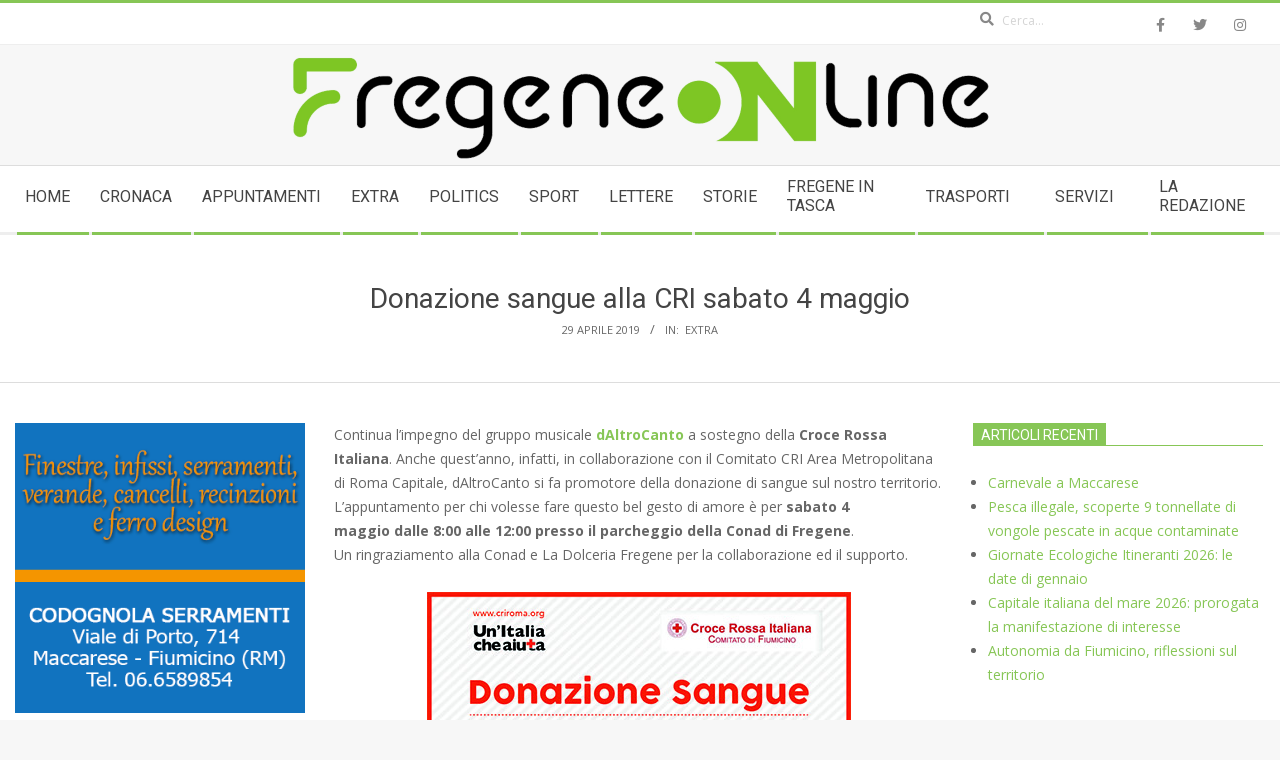

--- FILE ---
content_type: text/html; charset=UTF-8
request_url: https://www.fregeneonline.com/donazione-sangue-alla-cri-sabato-4-maggio/
body_size: 23816
content:
<!DOCTYPE html>
<html lang="it-IT" class="no-js">

<head>
<meta charset="UTF-8" />
<meta name='robots' content='index, follow, max-image-preview:large, max-snippet:-1, max-video-preview:-1' />
<meta name="viewport" content="width=device-width, initial-scale=1" />
<meta name="generator" content="Magazine Hoot Premium 1.11.2" />

	<!-- This site is optimized with the Yoast SEO plugin v26.7 - https://yoast.com/wordpress/plugins/seo/ -->
	<title>Donazione sangue alla CRI sabato 4 maggio - Fregeneonline.com</title>
	<link rel="canonical" href="https://www.fregeneonline.com/donazione-sangue-alla-cri-sabato-4-maggio/" />
	<meta property="og:locale" content="it_IT" />
	<meta property="og:type" content="article" />
	<meta property="og:title" content="Donazione sangue alla CRI sabato 4 maggio - Fregeneonline.com" />
	<meta property="og:description" content="Continua l&#8217;impegno del gruppo musicale dAltroCanto a sostegno della Croce Rossa Italiana. Anche quest&#8217;anno, infatti, in collaborazione con il ComitatoLEGGI TUTTO" />
	<meta property="og:url" content="https://www.fregeneonline.com/donazione-sangue-alla-cri-sabato-4-maggio/" />
	<meta property="og:site_name" content="Fregeneonline.com" />
	<meta property="article:publisher" content="https://www.facebook.com/fregeneonline/" />
	<meta property="article:published_time" content="2019-04-29T16:09:57+00:00" />
	<meta property="og:image" content="https://www.fregeneonline.com/wp-content/uploads/Locandina-Donazione-Sangue-.jpg" />
	<meta property="og:image:width" content="424" />
	<meta property="og:image:height" content="600" />
	<meta property="og:image:type" content="image/jpeg" />
	<meta name="author" content="fregeneonline" />
	<meta name="twitter:card" content="summary_large_image" />
	<meta name="twitter:label1" content="Scritto da" />
	<meta name="twitter:data1" content="fregeneonline" />
	<script type="application/ld+json" class="yoast-schema-graph">{"@context":"https://schema.org","@graph":[{"@type":"Article","@id":"https://www.fregeneonline.com/donazione-sangue-alla-cri-sabato-4-maggio/#article","isPartOf":{"@id":"https://www.fregeneonline.com/donazione-sangue-alla-cri-sabato-4-maggio/"},"author":{"name":"fregeneonline","@id":"https://www.fregeneonline.com/#/schema/person/16bf4922a5d9aa6df9b00c00eec54b3b"},"headline":"Donazione sangue alla CRI sabato 4 maggio","datePublished":"2019-04-29T16:09:57+00:00","mainEntityOfPage":{"@id":"https://www.fregeneonline.com/donazione-sangue-alla-cri-sabato-4-maggio/"},"wordCount":79,"publisher":{"@id":"https://www.fregeneonline.com/#organization"},"image":{"@id":"https://www.fregeneonline.com/donazione-sangue-alla-cri-sabato-4-maggio/#primaryimage"},"thumbnailUrl":"https://www.fregeneonline.com/wp-content/uploads/Locandina-Donazione-Sangue-.jpg","articleSection":["Extra"],"inLanguage":"it-IT"},{"@type":"WebPage","@id":"https://www.fregeneonline.com/donazione-sangue-alla-cri-sabato-4-maggio/","url":"https://www.fregeneonline.com/donazione-sangue-alla-cri-sabato-4-maggio/","name":"Donazione sangue alla CRI sabato 4 maggio - Fregeneonline.com","isPartOf":{"@id":"https://www.fregeneonline.com/#website"},"primaryImageOfPage":{"@id":"https://www.fregeneonline.com/donazione-sangue-alla-cri-sabato-4-maggio/#primaryimage"},"image":{"@id":"https://www.fregeneonline.com/donazione-sangue-alla-cri-sabato-4-maggio/#primaryimage"},"thumbnailUrl":"https://www.fregeneonline.com/wp-content/uploads/Locandina-Donazione-Sangue-.jpg","datePublished":"2019-04-29T16:09:57+00:00","inLanguage":"it-IT","potentialAction":[{"@type":"ReadAction","target":["https://www.fregeneonline.com/donazione-sangue-alla-cri-sabato-4-maggio/"]}]},{"@type":"ImageObject","inLanguage":"it-IT","@id":"https://www.fregeneonline.com/donazione-sangue-alla-cri-sabato-4-maggio/#primaryimage","url":"https://www.fregeneonline.com/wp-content/uploads/Locandina-Donazione-Sangue-.jpg","contentUrl":"https://www.fregeneonline.com/wp-content/uploads/Locandina-Donazione-Sangue-.jpg","width":424,"height":600},{"@type":"WebSite","@id":"https://www.fregeneonline.com/#website","url":"https://www.fregeneonline.com/","name":"Fregeneonline.com","description":"","publisher":{"@id":"https://www.fregeneonline.com/#organization"},"potentialAction":[{"@type":"SearchAction","target":{"@type":"EntryPoint","urlTemplate":"https://www.fregeneonline.com/?s={search_term_string}"},"query-input":{"@type":"PropertyValueSpecification","valueRequired":true,"valueName":"search_term_string"}}],"inLanguage":"it-IT"},{"@type":"Organization","@id":"https://www.fregeneonline.com/#organization","name":"Fregeneonline","url":"https://www.fregeneonline.com/","logo":{"@type":"ImageObject","inLanguage":"it-IT","@id":"https://www.fregeneonline.com/#/schema/logo/image/","url":"https://www.fregeneonline.com/wp-content/uploads/logo-fregeneonline-2019_2_700.png","contentUrl":"https://www.fregeneonline.com/wp-content/uploads/logo-fregeneonline-2019_2_700.png","width":700,"height":105,"caption":"Fregeneonline"},"image":{"@id":"https://www.fregeneonline.com/#/schema/logo/image/"},"sameAs":["https://www.facebook.com/fregeneonline/"]},{"@type":"Person","@id":"https://www.fregeneonline.com/#/schema/person/16bf4922a5d9aa6df9b00c00eec54b3b","name":"fregeneonline","image":{"@type":"ImageObject","inLanguage":"it-IT","@id":"https://www.fregeneonline.com/#/schema/person/image/","url":"https://secure.gravatar.com/avatar/6f2c2f23d27fe5f437503eb1a39c0c86e94f3ad653211e40ee0ba34e5e792ff1?s=96&d=mm&r=g","contentUrl":"https://secure.gravatar.com/avatar/6f2c2f23d27fe5f437503eb1a39c0c86e94f3ad653211e40ee0ba34e5e792ff1?s=96&d=mm&r=g","caption":"fregeneonline"}}]}</script>
	<!-- / Yoast SEO plugin. -->


<link rel='dns-prefetch' href='//fonts.googleapis.com' />
<link rel="alternate" type="application/rss+xml" title="Fregeneonline.com &raquo; Feed" href="https://www.fregeneonline.com/feed/" />
<link rel="alternate" type="application/rss+xml" title="Fregeneonline.com &raquo; Feed dei commenti" href="https://www.fregeneonline.com/comments/feed/" />
<link rel="profile" href="http://gmpg.org/xfn/11" />
<link rel="alternate" title="oEmbed (JSON)" type="application/json+oembed" href="https://www.fregeneonline.com/wp-json/oembed/1.0/embed?url=https%3A%2F%2Fwww.fregeneonline.com%2Fdonazione-sangue-alla-cri-sabato-4-maggio%2F" />
<link rel="alternate" title="oEmbed (XML)" type="text/xml+oembed" href="https://www.fregeneonline.com/wp-json/oembed/1.0/embed?url=https%3A%2F%2Fwww.fregeneonline.com%2Fdonazione-sangue-alla-cri-sabato-4-maggio%2F&#038;format=xml" />
<link rel="preload" href="https://www.fregeneonline.com/wp-content/themes/magazine-hoot-premium/hybrid/extend/css/webfonts/fa-solid-900.woff2" as="font" crossorigin="anonymous">
<link rel="preload" href="https://www.fregeneonline.com/wp-content/themes/magazine-hoot-premium/hybrid/extend/css/webfonts/fa-regular-400.woff2" as="font" crossorigin="anonymous">
<link rel="preload" href="https://www.fregeneonline.com/wp-content/themes/magazine-hoot-premium/hybrid/extend/css/webfonts/fa-brands-400.woff2" as="font" crossorigin="anonymous">
<style id='wp-img-auto-sizes-contain-inline-css'>
img:is([sizes=auto i],[sizes^="auto," i]){contain-intrinsic-size:3000px 1500px}
/*# sourceURL=wp-img-auto-sizes-contain-inline-css */
</style>
<style id='wp-emoji-styles-inline-css'>

	img.wp-smiley, img.emoji {
		display: inline !important;
		border: none !important;
		box-shadow: none !important;
		height: 1em !important;
		width: 1em !important;
		margin: 0 0.07em !important;
		vertical-align: -0.1em !important;
		background: none !important;
		padding: 0 !important;
	}
/*# sourceURL=wp-emoji-styles-inline-css */
</style>
<link rel='stylesheet' id='wp-block-library-css' href='https://www.fregeneonline.com/wp-includes/css/dist/block-library/style.min.css?ver=6.9' media='all' />
<style id='global-styles-inline-css'>
:root{--wp--preset--aspect-ratio--square: 1;--wp--preset--aspect-ratio--4-3: 4/3;--wp--preset--aspect-ratio--3-4: 3/4;--wp--preset--aspect-ratio--3-2: 3/2;--wp--preset--aspect-ratio--2-3: 2/3;--wp--preset--aspect-ratio--16-9: 16/9;--wp--preset--aspect-ratio--9-16: 9/16;--wp--preset--color--black: #000000;--wp--preset--color--cyan-bluish-gray: #abb8c3;--wp--preset--color--white: #ffffff;--wp--preset--color--pale-pink: #f78da7;--wp--preset--color--vivid-red: #cf2e2e;--wp--preset--color--luminous-vivid-orange: #ff6900;--wp--preset--color--luminous-vivid-amber: #fcb900;--wp--preset--color--light-green-cyan: #7bdcb5;--wp--preset--color--vivid-green-cyan: #00d084;--wp--preset--color--pale-cyan-blue: #8ed1fc;--wp--preset--color--vivid-cyan-blue: #0693e3;--wp--preset--color--vivid-purple: #9b51e0;--wp--preset--color--accent: #87c656;--wp--preset--color--accent-font: #ffffff;--wp--preset--gradient--vivid-cyan-blue-to-vivid-purple: linear-gradient(135deg,rgb(6,147,227) 0%,rgb(155,81,224) 100%);--wp--preset--gradient--light-green-cyan-to-vivid-green-cyan: linear-gradient(135deg,rgb(122,220,180) 0%,rgb(0,208,130) 100%);--wp--preset--gradient--luminous-vivid-amber-to-luminous-vivid-orange: linear-gradient(135deg,rgb(252,185,0) 0%,rgb(255,105,0) 100%);--wp--preset--gradient--luminous-vivid-orange-to-vivid-red: linear-gradient(135deg,rgb(255,105,0) 0%,rgb(207,46,46) 100%);--wp--preset--gradient--very-light-gray-to-cyan-bluish-gray: linear-gradient(135deg,rgb(238,238,238) 0%,rgb(169,184,195) 100%);--wp--preset--gradient--cool-to-warm-spectrum: linear-gradient(135deg,rgb(74,234,220) 0%,rgb(151,120,209) 20%,rgb(207,42,186) 40%,rgb(238,44,130) 60%,rgb(251,105,98) 80%,rgb(254,248,76) 100%);--wp--preset--gradient--blush-light-purple: linear-gradient(135deg,rgb(255,206,236) 0%,rgb(152,150,240) 100%);--wp--preset--gradient--blush-bordeaux: linear-gradient(135deg,rgb(254,205,165) 0%,rgb(254,45,45) 50%,rgb(107,0,62) 100%);--wp--preset--gradient--luminous-dusk: linear-gradient(135deg,rgb(255,203,112) 0%,rgb(199,81,192) 50%,rgb(65,88,208) 100%);--wp--preset--gradient--pale-ocean: linear-gradient(135deg,rgb(255,245,203) 0%,rgb(182,227,212) 50%,rgb(51,167,181) 100%);--wp--preset--gradient--electric-grass: linear-gradient(135deg,rgb(202,248,128) 0%,rgb(113,206,126) 100%);--wp--preset--gradient--midnight: linear-gradient(135deg,rgb(2,3,129) 0%,rgb(40,116,252) 100%);--wp--preset--font-size--small: 13px;--wp--preset--font-size--medium: 20px;--wp--preset--font-size--large: 36px;--wp--preset--font-size--x-large: 42px;--wp--preset--spacing--20: 0.44rem;--wp--preset--spacing--30: 0.67rem;--wp--preset--spacing--40: 1rem;--wp--preset--spacing--50: 1.5rem;--wp--preset--spacing--60: 2.25rem;--wp--preset--spacing--70: 3.38rem;--wp--preset--spacing--80: 5.06rem;--wp--preset--shadow--natural: 6px 6px 9px rgba(0, 0, 0, 0.2);--wp--preset--shadow--deep: 12px 12px 50px rgba(0, 0, 0, 0.4);--wp--preset--shadow--sharp: 6px 6px 0px rgba(0, 0, 0, 0.2);--wp--preset--shadow--outlined: 6px 6px 0px -3px rgb(255, 255, 255), 6px 6px rgb(0, 0, 0);--wp--preset--shadow--crisp: 6px 6px 0px rgb(0, 0, 0);}:where(.is-layout-flex){gap: 0.5em;}:where(.is-layout-grid){gap: 0.5em;}body .is-layout-flex{display: flex;}.is-layout-flex{flex-wrap: wrap;align-items: center;}.is-layout-flex > :is(*, div){margin: 0;}body .is-layout-grid{display: grid;}.is-layout-grid > :is(*, div){margin: 0;}:where(.wp-block-columns.is-layout-flex){gap: 2em;}:where(.wp-block-columns.is-layout-grid){gap: 2em;}:where(.wp-block-post-template.is-layout-flex){gap: 1.25em;}:where(.wp-block-post-template.is-layout-grid){gap: 1.25em;}.has-black-color{color: var(--wp--preset--color--black) !important;}.has-cyan-bluish-gray-color{color: var(--wp--preset--color--cyan-bluish-gray) !important;}.has-white-color{color: var(--wp--preset--color--white) !important;}.has-pale-pink-color{color: var(--wp--preset--color--pale-pink) !important;}.has-vivid-red-color{color: var(--wp--preset--color--vivid-red) !important;}.has-luminous-vivid-orange-color{color: var(--wp--preset--color--luminous-vivid-orange) !important;}.has-luminous-vivid-amber-color{color: var(--wp--preset--color--luminous-vivid-amber) !important;}.has-light-green-cyan-color{color: var(--wp--preset--color--light-green-cyan) !important;}.has-vivid-green-cyan-color{color: var(--wp--preset--color--vivid-green-cyan) !important;}.has-pale-cyan-blue-color{color: var(--wp--preset--color--pale-cyan-blue) !important;}.has-vivid-cyan-blue-color{color: var(--wp--preset--color--vivid-cyan-blue) !important;}.has-vivid-purple-color{color: var(--wp--preset--color--vivid-purple) !important;}.has-black-background-color{background-color: var(--wp--preset--color--black) !important;}.has-cyan-bluish-gray-background-color{background-color: var(--wp--preset--color--cyan-bluish-gray) !important;}.has-white-background-color{background-color: var(--wp--preset--color--white) !important;}.has-pale-pink-background-color{background-color: var(--wp--preset--color--pale-pink) !important;}.has-vivid-red-background-color{background-color: var(--wp--preset--color--vivid-red) !important;}.has-luminous-vivid-orange-background-color{background-color: var(--wp--preset--color--luminous-vivid-orange) !important;}.has-luminous-vivid-amber-background-color{background-color: var(--wp--preset--color--luminous-vivid-amber) !important;}.has-light-green-cyan-background-color{background-color: var(--wp--preset--color--light-green-cyan) !important;}.has-vivid-green-cyan-background-color{background-color: var(--wp--preset--color--vivid-green-cyan) !important;}.has-pale-cyan-blue-background-color{background-color: var(--wp--preset--color--pale-cyan-blue) !important;}.has-vivid-cyan-blue-background-color{background-color: var(--wp--preset--color--vivid-cyan-blue) !important;}.has-vivid-purple-background-color{background-color: var(--wp--preset--color--vivid-purple) !important;}.has-black-border-color{border-color: var(--wp--preset--color--black) !important;}.has-cyan-bluish-gray-border-color{border-color: var(--wp--preset--color--cyan-bluish-gray) !important;}.has-white-border-color{border-color: var(--wp--preset--color--white) !important;}.has-pale-pink-border-color{border-color: var(--wp--preset--color--pale-pink) !important;}.has-vivid-red-border-color{border-color: var(--wp--preset--color--vivid-red) !important;}.has-luminous-vivid-orange-border-color{border-color: var(--wp--preset--color--luminous-vivid-orange) !important;}.has-luminous-vivid-amber-border-color{border-color: var(--wp--preset--color--luminous-vivid-amber) !important;}.has-light-green-cyan-border-color{border-color: var(--wp--preset--color--light-green-cyan) !important;}.has-vivid-green-cyan-border-color{border-color: var(--wp--preset--color--vivid-green-cyan) !important;}.has-pale-cyan-blue-border-color{border-color: var(--wp--preset--color--pale-cyan-blue) !important;}.has-vivid-cyan-blue-border-color{border-color: var(--wp--preset--color--vivid-cyan-blue) !important;}.has-vivid-purple-border-color{border-color: var(--wp--preset--color--vivid-purple) !important;}.has-vivid-cyan-blue-to-vivid-purple-gradient-background{background: var(--wp--preset--gradient--vivid-cyan-blue-to-vivid-purple) !important;}.has-light-green-cyan-to-vivid-green-cyan-gradient-background{background: var(--wp--preset--gradient--light-green-cyan-to-vivid-green-cyan) !important;}.has-luminous-vivid-amber-to-luminous-vivid-orange-gradient-background{background: var(--wp--preset--gradient--luminous-vivid-amber-to-luminous-vivid-orange) !important;}.has-luminous-vivid-orange-to-vivid-red-gradient-background{background: var(--wp--preset--gradient--luminous-vivid-orange-to-vivid-red) !important;}.has-very-light-gray-to-cyan-bluish-gray-gradient-background{background: var(--wp--preset--gradient--very-light-gray-to-cyan-bluish-gray) !important;}.has-cool-to-warm-spectrum-gradient-background{background: var(--wp--preset--gradient--cool-to-warm-spectrum) !important;}.has-blush-light-purple-gradient-background{background: var(--wp--preset--gradient--blush-light-purple) !important;}.has-blush-bordeaux-gradient-background{background: var(--wp--preset--gradient--blush-bordeaux) !important;}.has-luminous-dusk-gradient-background{background: var(--wp--preset--gradient--luminous-dusk) !important;}.has-pale-ocean-gradient-background{background: var(--wp--preset--gradient--pale-ocean) !important;}.has-electric-grass-gradient-background{background: var(--wp--preset--gradient--electric-grass) !important;}.has-midnight-gradient-background{background: var(--wp--preset--gradient--midnight) !important;}.has-small-font-size{font-size: var(--wp--preset--font-size--small) !important;}.has-medium-font-size{font-size: var(--wp--preset--font-size--medium) !important;}.has-large-font-size{font-size: var(--wp--preset--font-size--large) !important;}.has-x-large-font-size{font-size: var(--wp--preset--font-size--x-large) !important;}
/*# sourceURL=global-styles-inline-css */
</style>

<style id='classic-theme-styles-inline-css'>
/*! This file is auto-generated */
.wp-block-button__link{color:#fff;background-color:#32373c;border-radius:9999px;box-shadow:none;text-decoration:none;padding:calc(.667em + 2px) calc(1.333em + 2px);font-size:1.125em}.wp-block-file__button{background:#32373c;color:#fff;text-decoration:none}
/*# sourceURL=/wp-includes/css/classic-themes.min.css */
</style>
<link rel='stylesheet' id='cookie-notice-front-css' href='https://www.fregeneonline.com/wp-content/plugins/cookie-notice/css/front.min.css?ver=2.5.11' media='all' />
<link rel='stylesheet' id='hoot-google-fonts-css' href='https://fonts.googleapis.com/css2?family=Oswald:ital,wght@0,300;0,400;0,500;0,600;0,700;0,800;1,400;1,700&#038;family=Open%20Sans:ital,wght@0,300;0,400;0,500;0,600;0,700;0,800;1,400;1,700&#038;family=Roboto:ital,wght@0,300;0,400;0,500;0,600;0,700;0,800;1,400;1,700&#038;display=swap' media='all' />
<link rel='stylesheet' id='jquery-lightSlider-css' href='https://www.fregeneonline.com/wp-content/themes/magazine-hoot-premium/css/lightSlider.css?ver=1.1.0' media='all' />
<link rel='stylesheet' id='hybrid-gallery-css' href='https://www.fregeneonline.com/wp-content/themes/magazine-hoot-premium/hybrid/css/gallery.min.css?ver=4.0.0' media='all' />
<link rel='stylesheet' id='font-awesome-css' href='https://www.fregeneonline.com/wp-content/themes/magazine-hoot-premium/hybrid/extend/css/font-awesome.css?ver=5.15.4' media='all' />
<link rel='stylesheet' id='lightGallery-css' href='https://www.fregeneonline.com/wp-content/themes/magazine-hoot-premium/premium/css/lightGallery.css?ver=1.1.4' media='all' />
<link rel='stylesheet' id='newsletter-css' href='https://www.fregeneonline.com/wp-content/plugins/newsletter/style.css?ver=9.1.0' media='all' />
<link rel='stylesheet' id='hybridextend-style-css' href='https://www.fregeneonline.com/wp-content/themes/magazine-hoot-premium/style.css?ver=1.11.2' media='all' />
<link rel='stylesheet' id='hoot-wpblocks-css' href='https://www.fregeneonline.com/wp-content/themes/magazine-hoot-premium/include/blocks/wpblocks.css?ver=1.11.2' media='all' />
<style id='hoot-wpblocks-inline-css'>
.hgrid {
	max-width: 1380px;
} 
a,.widget .view-all a:hover {
	color: #87c656;
} 
a:hover {
	color: #1d5100;
} 
.accent-typo,.cat-label {
	background: #87c656;
	color: #ffffff;
} 
.cat-typo-48 {
	background: #87c656;
	color: #ffffff;
	border-color: #87c656;
} 
.cat-typo-86 {
	background: #87c656;
	color: #ffffff;
	border-color: #87c656;
} 
.cat-typo-47 {
	background: #87c656;
	color: #ffffff;
	border-color: #87c656;
} 
.cat-typo-210 {
	background: #87c656;
	color: #ffffff;
	border-color: #87c656;
} 
.cat-typo-234 {
	background: #ee559d;
	color: #ffffff;
	border-color: #ee559d;
} 
.cat-typo-56 {
	background: #87c656;
	color: #ffffff;
	border-color: #87c656;
} 
.cat-typo-235 {
	background: #2279d2;
	color: #ffffff;
	border-color: #2279d2;
} 
.cat-typo-14 {
	background: #87c656;
	color: #ffffff;
	border-color: #87c656;
} 
.cat-typo-212 {
	background: #87c656;
	color: #ffffff;
	border-color: #87c656;
} 
.cat-typo-76 {
	background: #87c656;
	color: #ffffff;
	border-color: #87c656;
} 
.cat-typo-243 {
	background: #ee559d;
	color: #ffffff;
	border-color: #ee559d;
} 
.cat-typo-249 {
	background: #bcba08;
	color: #ffffff;
	border-color: #bcba08;
} 
.cat-typo-29 {
	background: #87c656;
	color: #ffffff;
	border-color: #87c656;
} 
.cat-typo-214 {
	background: #87c656;
	color: #ffffff;
	border-color: #87c656;
} 
.cat-typo-1 {
	background: #87c656;
	color: #ffffff;
	border-color: #87c656;
} 
.cat-typo-178 {
	background: #87c656;
	color: #ffffff;
	border-color: #87c656;
} 
.invert-typo {
	color: #ffffff;
	background: #666666;
} 
.enforce-typo {
	background: #ffffff;
	color: #666666;
} 
body.wordpress input[type="submit"], body.wordpress #submit, body.wordpress .button,.wc-block-components-button, .woocommerce #respond input#submit.alt, .woocommerce a.button.alt, .woocommerce button.button.alt, .woocommerce input.button.alt {
	background: #87c656;
	color: #ffffff;
} 
body.wordpress input[type="submit"]:hover, body.wordpress #submit:hover, body.wordpress .button:hover, body.wordpress input[type="submit"]:focus, body.wordpress #submit:focus, body.wordpress .button:focus,.wc-block-components-button:hover, .woocommerce #respond input#submit.alt:hover, .woocommerce a.button.alt:hover, .woocommerce button.button.alt:hover, .woocommerce input.button.alt {
	background: #a5d480;
	color: #ffffff;
} 
body {
	background-color: #f7f7f7;
	border-color: #87c656;
	color: #666666;
	font-size: 14px;
	font-family: "Open Sans", sans-serif;
} 
#topbar, #main.main, #header-supplementary,.sub-footer {
	background: #ffffff;
} 
.site-logo-with-icon #site-title i {
	font-size: 50px;
} 
.site-logo-mixed-image img {
	max-width: 200px;
} 
.site-title-line b, .site-title-line em, .site-title-line strong {
	color: #87c656;
} 
.menu-items > li.current-menu-item:not(.nohighlight) > a, .menu-items > li.current-menu-ancestor > a, .menu-items > li:hover > a,.sf-menu ul li:hover > a, .sf-menu ul li.current-menu-ancestor > a, .sf-menu ul li.current-menu-item:not(.nohighlight) > a {
	color: #87c656;
} 
.menu-highlight > li:nth-of-type(1) {
	color: #87c656;
	border-color: #87c656;
} 
.menu-highlight > li:nth-of-type(2) {
	color: #87c656;
	border-color: #87c656;
} 
.menu-highlight > li:nth-of-type(3) {
	color: #87c656;
	border-color: #87c656;
} 
.menu-highlight > li:nth-of-type(4) {
	color: #87c656;
	border-color: #87c656;
} 
.menu-highlight > li:nth-of-type(5) {
	color: #87c656;
	border-color: #87c656;
} 
.menu-highlight > li:nth-of-type(6) {
	color: #87c656;
	border-color: #87c656;
} 
.menu-highlight > li:nth-of-type(7) {
	color: #87c656;
	border-color: #87c656;
} 
.menu-highlight > li:nth-of-type(8) {
	color: #87c656;
	border-color: #87c656;
} 
.menu-highlight > li:nth-of-type(9) {
	color: #87c656;
	border-color: #87c656;
} 
.menu-highlight > li:nth-of-type(10) {
	color: #87c656;
	border-color: #87c656;
} 
.menu-highlight > li:nth-of-type(11) {
	color: #87c656;
	border-color: #87c656;
} 
.menu-highlight > li:nth-of-type(12) {
	color: #87c656;
	border-color: #87c656;
} 
.more-link {
	border-color: #87c656;
	color: #87c656;
} 
.more-link a {
	background: #87c656;
	color: #ffffff;
} 
.more-link a:hover {
	background: #a5d480;
	color: #ffffff;
} 
.lSSlideOuter .lSPager.lSpg > li:hover a, .lSSlideOuter .lSPager.lSpg > li.active a {
	background-color: #87c656;
} 
.frontpage-area.module-bg-accent {
	background-color: #87c656;
} 
.widget-title > span.accent-typo {
	border-color: #87c656;
} 
.content-block-style3 .content-block-icon {
	background: #ffffff;
} 
.content-block-icon i {
	color: #87c656;
} 
.icon-style-circle, .icon-style-square {
	border-color: #87c656;
} 
.content-block-column .more-link a {
	color: #87c656;
} 
.content-block-column .more-link a:hover {
	color: #ffffff;
} 
#infinite-handle span,.lrm-form a.button, .lrm-form button, .lrm-form button[type=submit], .lrm-form #buddypress input[type=submit], .lrm-form input[type=submit] {
	background: #87c656;
	color: #ffffff;
} 
.woocommerce nav.woocommerce-pagination ul li a:focus, .woocommerce nav.woocommerce-pagination ul li a:hover {
	color: #1d5100;
} 
h1, h2, h3, h4, h5, h6, .title,.widget-title {
	color: #444444;
	font-size: 20px;
	font-family: "Roboto", sans-serif;
	font-style: normal;
	text-transform: none;
	font-weight: normal;
} 
h1 {
	color: #444444;
	font-size: 24px;
	font-style: normal;
	text-transform: none;
	font-weight: normal;
} 
h2 {
	color: #444444;
	font-size: 22px;
	font-style: normal;
	text-transform: none;
	font-weight: normal;
} 
h4 {
	color: #444444;
	font-size: 18px;
	font-weight: bold;
	font-style: normal;
	text-transform: none;
} 
h5 {
	color: #444444;
	font-size: 17px;
	font-style: normal;
	text-transform: none;
	font-weight: normal;
} 
h6 {
	color: #444444;
	font-size: 16px;
	font-style: normal;
	text-transform: none;
	font-weight: normal;
} 
.titlefont {
	font-family: "Roboto", sans-serif;
} 
hr {
	color: #dddddd;
} 
blockquote {
	border-color: #dddddd;
	color: #888888;
	font-size: 16px;
} 
.enforce-body-font {
	font-family: "Open Sans", sans-serif;
} 
.highlight-typo {
	background: #f7f7f7;
} 
.table-striped tbody tr:nth-child(odd) td, .table-striped tbody tr:nth-child(odd) th {
	background: #f7f7f7;
} 
.gallery, ul.wp-block-gallery {
	border-color: #dddddd;
	background: #f7f7f7;
} 
.gallery .gallery-caption {
	color: #666666;
} 
.wp-caption {
	background: #f7f7f7;
} 
.wp-caption-text, .wp-block-image figcaption {
	border-color: #eeeeee;
	color: #666666;
} 
.site-boxed #header-supplementary, .site-boxed #below-header, .site-boxed #main {
	border-color: #dddddd;
} 
#topbar {
	color: #aaaaaa;
	background: #ffffff;
} 
#topbar,#topbar-right {
	border-color: #eeeeee;
} 
#topbar i.fa-search,#topbar .social-icons-icon i {
	color: #888888;
	font-size: 14px;
} 
#header-primary,.menu-side-box {
	border-color: #dddddd;
} 
#header-supplementary {
	border-color: #eeeeee;
} 
#header.stuck {
	background: #f7f7f7;
} 
#site-title {
	color: #444444;
	font-size: 55px;
	font-family: "Oswald", sans-serif;
	text-transform: uppercase;
	font-style: normal;
	font-weight: normal;
} 
#site-description {
	color: #444444;
	font-size: 12px;
	font-family: "Open Sans", sans-serif;
	text-transform: uppercase;
	font-style: normal;
	font-weight: normal;
} 
.site-title-body-font {
	font-family: "Open Sans", sans-serif;
} 
.site-title-heading-font {
	font-family: "Roboto", sans-serif;
} 
#header-aside.header-aside-menu,#header-supplementary {
	background: #ffffff;
} 
.menu-items > li > a {
	color: #444444;
	font-size: 16px;
	font-family: "Roboto", sans-serif;
	text-transform: uppercase;
	font-style: normal;
	font-weight: normal;
} 
.menu-items, .menu-items .menu-title {
	font-family: "Roboto", sans-serif;
} 
.site-header .hybridextend-megamenu-icon {
	color: #444444;
} 
.sf-menu ul li a,.mobilemenu-fixed .menu-toggle {
	color: #666666;
	font-size: 14px;
	font-style: normal;
	text-transform: none;
	font-weight: normal;
} 
.sf-menu ul,.mobilemenu-fixed .menu-toggle {
	background: rgba(255,255,255,0.9);
} 
.menu-toggle {
	color: #444444;
	font-size: 16px;
	font-family: "Roboto", sans-serif;
	text-transform: uppercase;
	font-style: normal;
	font-weight: normal;
} 
.below-header {
	border-color: #dddddd;
} 
#loop-meta.pageheader-bg-stretch, #loop-meta.pageheader-bg-both,#content #loop-meta.pageheader-bg-incontent, #content #loop-meta.pageheader-bg-both {
	background: #ffffff;
} 
#loop-meta.loop-meta-wrap,#content #loop-meta.loop-meta-wrap {
	border-color: #dddddd;
} 
.loop-title,#content .loop-title {
	color: #444444;
	font-size: 20px;
	font-family: "Roboto", sans-serif;
	font-style: normal;
	text-transform: none;
	font-weight: normal;
} 
#content .loop-title {
	font-size: 18px;
} 
.entry-content {
	border-color: #dddddd;
} 
.entry-footer .entry-byline {
	border-color: #dddddd;
	color: #87c656;
} 
.loop-nav {
	border-color: #dddddd;
} 
#comments-number {
	font-size: 14px;
	color: #888888;
} 
.comment li.comment {
	border-color: #dddddd;
} 
.comment-by-author,.comment-meta-block, .comment-edit-link {
	color: #888888;
} 
.comment.bypostauthor > article {
	background: #f7f7f7;
} 
.comment.bypostauthor + #respond {
	background: #f7f7f7;
} 
.comment-ping {
	border-color: #dddddd;
} 
#reply-title {
	font-size: 14px;
} 
.entry-grid-content .entry-title {
	font-size: 18px;
} 
.archive-mosaic .entry-grid {
	border-color: #dddddd;
} 
.archive-mosaic .entry-title {
	font-size: 16px;
} 
.archive-mosaic .mosaic-sub {
	background: #f7f7f7;
	border-color: #dddddd;
} 
.style-accent, .shortcode-button.style-accent, .style-accentlight {
	background: #87c656;
	color: #ffffff;
} 
.shortcode-button.style-accent:hover {
	background: #95cd6a;
	color: #ffffff;
} 
.style-highlight, .style-highlightlight {
	background: #f7f7f7;
} 
.shortcode-toggle-head {
	background: #f7f7f7;
	border-color: #dddddd;
} 
.shortcode-toggle-box {
	border-color: #dddddd;
} 
#page-wrapper ul.shortcode-tabset-nav li {
	background: #f7f7f7;
	border-color: #dddddd;
} 
#page-wrapper ul.shortcode-tabset-nav li.current {
	border-bottom-color: #ffffff;
} 
.shortcode-tabset-box {
	border-color: #dddddd;
} 
.hootslider-html-slide-content h1, .hootslider-html-slide-content h2, .hootslider-html-slide-content h3, .hootslider-html-slide-content h4, .hootslider-html-slide-content h5, .hootslider-html-slide-content h6 {
	font-size: 16px;
} 
.hootslider-image-slide-caption h1, .hootslider-image-slide-caption h2, .hootslider-image-slide-caption h3, .hootslider-image-slide-caption h4, .hootslider-image-slide-caption h5, .hootslider-image-slide-caption h6 {
	font-size: 16px;
} 
.lightSlideCarousel {
	border-color: #dddddd;
} 
.hootslider-carousel-slide-content .more-link a {
	color: #87c656;
} 
.frontpage-area.area-highlight {
	background: #f7f7f7;
} 
.sidebar {
	color: #666666;
	font-size: 14px;
	font-style: normal;
	text-transform: none;
	font-weight: normal;
} 
.sidebar .widget-title {
	font-size: 14px;
	font-family: "Roboto", sans-serif;
	text-transform: uppercase;
	font-style: normal;
	font-weight: normal;
} 
.widget .view-all a {
	color: #888888;
} 
.topborder-line:before, .bottomborder-line:after {
	border-color: #dddddd;
} 
.topborder-shadow:before, .bottomborder-shadow:after {
	border-color: #dddddd;
} 
.content-block-title,.posts-listunit-title {
	font-size: 17px;
} 
.content-block-style2 .content-block.highlight-typo,.content-block-style3 .content-block {
	border-color: #dddddd;
} 
.hoot-blogposts-title {
	border-color: #dddddd;
} 
.vcard,.vcard-links,.vcard-link,.vcard-link:first-child {
	border-color: #dddddd;
} 
.vcard-content h4, .vcard-content h1, .vcard-content h2, .vcard-content h3, .vcard-content h5, .vcard-content h6 {
	font-size: 16px;
} 
.vcard-content cite {
	color: #444444;
} 
.vcard-content > p:last-child > a:last-child {
	background: #87c656;
	color: #ffffff;
} 
.number-block-content h4, .number-block-content h1, .number-block-content h2, .number-block-content h3, .number-block-content h5, .number-block-content h6 {
	font-size: 16px;
} 
.woocommerce-tabs h1, .woocommerce-tabs h2, .woocommerce-tabs h3, .woocommerce-tabs h4, .woocommerce-tabs h5, .woocommerce-tabs h6,.single-product .upsells.products > h2, .single-product .related.products > h2, .singular-page.woocommerce-cart .cross-sells > h2, .singular-page.woocommerce-cart .cart_totals > h2 {
	color: #444444;
	font-size: 18px;
	font-weight: bold;
	font-style: normal;
	text-transform: none;
} 
.woocommerce div.product .woocommerce-tabs ul.tabs:before, .woocommerce div.product .woocommerce-tabs ul.tabs li {
	border-color: #dddddd;
} 
.hoot-jetpack-style .entry-content .sharedaddy {
	border-color: #dddddd;
} 
.widget_mailpoet_form,.widget_newsletterwidget, .widget_newsletterwidgetminimal {
	background: #eeeeee;
} 
.widget_mailpoet_form .widget-title,.widget_newsletterwidget .widget-title, .widget_newsletterwidgetminimal .widget-title {
	font-size: 20px;
} 
.sub-footer {
	background: #ffffff;
	border-color: #dddddd;
	color: #666666;
	font-size: 14px;
	font-style: normal;
	text-transform: none;
	font-weight: normal;
} 
.footer {
	background-color: #f7f7f7;
	color: #666666;
	font-size: 14px;
	font-style: normal;
	text-transform: none;
	font-weight: normal;
} 
.footer h1, .footer h2, .footer h3, .footer h4, .footer h5, .footer h6, .footer .title {
	color: #444444;
} 
.sub-footer .widget-title, .footer .widget-title {
	font-size: 14px;
	font-family: "Open Sans", sans-serif;
	text-transform: uppercase;
	font-weight: bold;
	font-style: normal;
} 
.post-footer {
	background: #f7f7f7;
	color: #888888;
} 
:root .has-accent-color,.is-style-outline>.wp-block-button__link:not(.has-text-color), .wp-block-button__link.is-style-outline:not(.has-text-color) {
	color: #87c656;
} 
:root .has-accent-background-color,.wp-block-button__link,.wp-block-button__link:hover,.wp-block-search__button,.wp-block-search__button:hover, .wp-block-file__button,.wp-block-file__button:hover {
	background: #87c656;
} 
:root .has-accent-font-color,.wp-block-button__link,.wp-block-button__link:hover,.wp-block-search__button,.wp-block-search__button:hover, .wp-block-file__button,.wp-block-file__button:hover {
	color: #ffffff;
} 
:root .has-accent-font-background-color {
	background: #ffffff;
} 
@media only screen and (max-width: 969px){
#header-aside {
	border-color: #dddddd;
} 
#menu-primary-items, #menu-secondary-items {
	border-color: #dddddd;
} 
.menu-items,.mobilemenu-fixed .menu-items {
	background: rgba(255,255,255,0.9);
} 
.menu-items > li > a {
	color: #666666;
	font-size: 14px;
} 
}
/*# sourceURL=hoot-wpblocks-inline-css */
</style>
<link rel='stylesheet' id='hybridextend-child-style-css' href='https://www.fregeneonline.com/wp-content/themes/magazine-hoot-premium-child/style.css?ver=1.0' media='all' />
<script src="https://www.fregeneonline.com/wp-includes/js/jquery/jquery.min.js?ver=3.7.1" id="jquery-core-js"></script>
<script src="https://www.fregeneonline.com/wp-includes/js/jquery/jquery-migrate.min.js?ver=3.4.1" id="jquery-migrate-js"></script>
<script src="https://www.fregeneonline.com/wp-content/themes/magazine-hoot-premium/js/modernizr.custom.js?ver=2.8.3" id="hoot-modernizr-js"></script>
<link rel="https://api.w.org/" href="https://www.fregeneonline.com/wp-json/" /><link rel="alternate" title="JSON" type="application/json" href="https://www.fregeneonline.com/wp-json/wp/v2/posts/60336" /><link rel="EditURI" type="application/rsd+xml" title="RSD" href="https://www.fregeneonline.com/xmlrpc.php?rsd" />
<meta name="generator" content="WordPress 6.9" />
<link rel='shortlink' href='https://www.fregeneonline.com/?p=60336' />

<!-- This site is using AdRotate v5.17.1 to display their advertisements - https://ajdg.solutions/ -->
<!-- AdRotate CSS -->
<style type="text/css" media="screen">
	.g { margin:0px; padding:0px; overflow:hidden; line-height:1; zoom:1; }
	.g img { height:auto; }
	.g-col { position:relative; float:left; }
	.g-col:first-child { margin-left: 0; }
	.g-col:last-child { margin-right: 0; }
	@media only screen and (max-width: 480px) {
		.g-col, .g-dyn, .g-single { width:100%; margin-left:0; margin-right:0; }
	}
.adrotate_widgets, .ajdg_bnnrwidgets, .ajdg_grpwidgets { overflow:hidden; padding:0; }
</style>
<!-- /AdRotate CSS -->

<link rel="icon" href="https://www.fregeneonline.com/wp-content/uploads/cropped-fregeneonline_ico-32x32.png" sizes="32x32" />
<link rel="icon" href="https://www.fregeneonline.com/wp-content/uploads/cropped-fregeneonline_ico-192x192.png" sizes="192x192" />
<link rel="apple-touch-icon" href="https://www.fregeneonline.com/wp-content/uploads/cropped-fregeneonline_ico-180x180.png" />
<meta name="msapplication-TileImage" content="https://www.fregeneonline.com/wp-content/uploads/cropped-fregeneonline_ico-270x270.png" />
		<style id="wp-custom-css">
			#site-logo {
    margin: 10px 0 5px;
}

a, .widget .view-all a:hover {
    color: #87c656;
}

.post-gridunit-bg {
    background: linear-gradient(to bottom, rgba(0, 0, 0, 0) 100%, rgb(0, 0, 0) 100%);
}
.post-gridunit-content {
    position: absolute;
    left: 0px;
    right: 4px;
    bottom: 4px;
    color: #ffffff;
    padding: 10px;
    background: linear-gradient(to bottom, rgba(0, 0, 0, 0.25) 0%, rgb(0, 0, 0) 100%);
}

input[type="submit"], #submit, .button {
    background: hsl(93, 48%, 55%);
    color: #ffffff;
}

.date-label {
    top: 0;
    right: 0;
    /*background-color: #81c362;*/
    font-size: 18px;
    text-align: center;
	line-height: 1.71428571em;
	font-weight:600;
  /*  background-color: #81c362;
	  
	  padding: 3px 8px 2px;*/
	border-bottom: solid 1px #FFF;
}

.date-label.app {
	  color: #666666;
    display: -webkit-box;
    font-size: 20px;
    border-bottom: solid 1px #121212;
}

.date-label.list {
	  color: #81c362;
    font-size: 14px;
}

.cat-label-strillo {
    /* position: absolute; */
    top: 0;
    /* display: block; */
    padding: 1px 5px;
    font-size: 1.1em;
    line-height: 1.5em;
    font-weight: bold;
    width: min-content;
    background-color: #87c656;
white-space: nowrap;
}
.posts-listunit {
    margin-bottom: 1em;
}

.widget-sgp .widget-title {
  display: none; 
}

.widget-sgp {
  margin-top:0px; 
}

#media_image-3
{
  margin-bottom:5px; 
}


.post-gridunit-title {
    text-transform: unset;
}

.post-gridunit-size1 .post-gridunit-title {
    font-size: 1.2em;
		font-weight: unset;
}
.post-gridunit-size2 .post-gridunit-title {
    font-size: 1.5em;
		font-weight: unset;
}

.accent-typo, .cat-typo {
    background: #87c656;
    color: #ffffff;
}

.post-gridunit-occhiello {
    font-size: 1.2em;
    line-height: 1.2em;
}

.loop-title, #content .loop-title {
  font-size: 28px;
}

/*a, .widget .view-all a:hover {
    color: #444;
}*/

.home-politics .entry-featured-img-wrap {
    display: none;
}
.home-politics .content-block-content {
text-align: left;
}

.home-politics .posts-listunit-small {
padding: 5px 5px 5px;
border: solid 1px #ddd;
background: none;
}

.content-block-row {
    margin: 0 0 10px;
}

.hootslider-html-slide-column {
    text-align: inherit;
}

.hcolumn-1-1.hootslider-html-slide-column {
    padding: 10px 10px;
}

.lightSlider .style-light-on-dark {
    background: rgba(0, 0, 0, 0.5);
}

.qf_img {
    width: 75%;
}

.archive-mosaic .entry-title {
    padding-bottom: 10px;
}

.date-label-1 {
    top: 0;
    right: 0;
    color: #81c362;
    font-size: 18px;
    text-align: center;
	  font-weight: 600;
	line-height: 1.71428571em;
}

.hgrid-span-49 {
    width: 100%;
    border-bottom: solid 1px #dddddd87;
	   padding: 0.71428571em 0 0.71428571em;
}

.archive-small .attachment-hoot-xsmall-thumb {
    margin: 0 1.78571429em 0px 0;
}

/*.gl-text {
    font-size: 16px;
}*/
.gl-info {
    visibility: visible;
    animation-duration: 1s;
    animation-delay: 0s;
    color: #87C656;
    font-size: 14px;
    line-height: 24px;
    margin: 0px 0px 0px;
}

.col-md-6 {
    width: 100%;
}

.tel-wa a {
    text-decoration: none !important;
}

a:hover {
    color: #87c656;
}

.gl-text, .icone, .mappa {
	width: -webkit-fill-available;  
	font-size: 16px;
	margin-top: 20px;
	border-bottom: solid 1px #ddd;
	padding-bottom: 20px;
	float: left;
}

.hoot-main-col a {
    color: #666;
    text-decoration: none !important;
    outline: none !important;
}

.guida-locale .entry-content .entry-the-content {
    margin-bottom: 0em;
	border-bottom: solid 1px #ddd;
}

.entry-content {
    margin-bottom: 0em;
	border-bottom: solid 0px #ddd;
}

.note {
	border-bottom: solid 1px #ddd;
}

.gl-text-label {
    color: #87C656;
}

.img-scelti-per-voi {
  margin: 0px;
  box-shadow: -2px 2px 10px #666;
  /*transform: rotate(5deg);*/
  background: url(http://dev.fregeneonline.com/wp-content/uploads/pin.png) right 10px top no-repeat, #FFF;
  background-size: 60px, 60px, auto;
  padding: 15px;
}

.img-scelti-per-voi .posts-list-style2 .widget-title  {
	margin: 0 0 0;
}

.img-scelti-per-voi .posts-list-style2 .widget-title .cat-typo {
    background: #FFF;
    color: #87c656;
	margin-bottom: 10px;
	font-weight: 500;
}

.home-coronavirus .widget-title {display: none;  }

.home-coronavirus {margin: 0px 0px 0px 0px; }

#adrotate_widgets-39 {margin: 0px 0px 10px 0px; }

#page-wrapper .lSSlideOuter .lSPager.lSpg > li a {
    width: 12px;
    height: 12px;
    border-radius: 30px;
}

.archive-mosaic3:nth-child(3n+1) {
    clear: both;
}


.archive-small-search .more-link {
    display: none;
}

.entry-grid-search {
    min-width: inherit;
}

.plural .entry.archive-small-search:first-child {
     padding-top: 1em;
}

.plural .entry.archive-small-search {
     padding-top: 1em;
}

.entry-grid-search p {
    margin: 0px;
    margin-top: 0px;
    margin-right: 0px;
    margin-bottom: 0px;
    margin-left: 0px;
}


.wam { 
 display:none; 
 }
@media screen and (max-width: 500px) {
.wam { 
 display:block; }
 
.wa { 
 display:none; }
 }

.archive-small .attachment-hoot-xsmall-thumb {
    width: 150px;}
	
.google-auto-placed {display: none;
}		</style>
		<!-- Global site tag (gtag.js) - Google Analytics -->
<script async src="https://www.googletagmanager.com/gtag/js?id=UA-24362450-1"></script>
<script>
  window.dataLayer = window.dataLayer || [];
  function gtag(){dataLayer.push(arguments);}
  gtag('js', new Date());
  gtag('config', 'UA-24362450-1');
</script>
</head>

<body class="wordpress ltr it it-it child-theme y2026 m01 d17 h07 saturday logged-out wp-custom-logo singular singular-post singular-post-60336 post-template-default magazine-hoot cookies-not-set" dir="ltr" itemscope="itemscope" itemtype="https://schema.org/Blog">

		<div id="topbar" class=" topbar  inline-nav social-icons-invert hgrid-stretch">
		<div class="hgrid">
			<div class="hgrid-span-12">

				<div class="topbar-inner table">
					
											<div id="topbar-right" class="table-cell-mid">
							<div class="topbar-right-inner">
								<section id="search-2" class="widget widget_search"><div class="searchbody"><form method="get" class="searchform" action="https://www.fregeneonline.com/" ><label for="s" class="screen-reader-text">Search</label><i class="fas fa-search"></i><input type="text" class="searchtext" name="s" placeholder="Cerca&hellip;" value="" /><input type="submit" class="submit forcehide" name="submit" value="Search" /><span class="js-search-placeholder"></span></form></div><!-- /searchbody --></section><section id="hoot-social-icons-widget-2" class="widget widget_hoot-social-icons-widget">
<div class="social-icons-widget social-icons-small"><a href="https://www.facebook.com/fregeneonline" class=" social-icons-icon  fa-facebook-block" target="_blank">
					<i class="fa-facebook-f fab"></i>
				</a><a href="https://twitter.com/@FregeneOnline" class=" social-icons-icon  fa-twitter-block" target="_blank">
					<i class="fa-twitter fab"></i>
				</a><a href="https://www.instagram.com/fregeneonline/" class=" social-icons-icon  fa-instagram-block" target="_blank">
					<i class="fa-instagram fab"></i>
				</a></div></section>							</div>
						</div>
									</div>

			</div>
		</div>
	</div>
	
	<div id="page-wrapper" class=" site-stretch page-wrapper sitewrap-narrow-left-right sidebarsN sidebars2 hoot-cf7-style hoot-mapp-style hoot-jetpack-style">

		<div class="skip-link">
			<a href="#content" class="screen-reader-text">Skip to content</a>
		</div><!-- .skip-link -->

		
		<header id="header" class="site-header header-layout-primary-none header-layout-secondary-bottom tablemenu hybridextend-sticky-header" role="banner" itemscope="itemscope" itemtype="https://schema.org/WPHeader">

			
			<div id="header-primary" class=" header-part header-primary-none">
				<div class="hgrid">
					<div class="table hgrid-span-12">
							<div id="branding" class="site-branding branding table-cell-mid">
		<div id="site-logo" class="site-logo-image">
			<div id="site-logo-image" ><div id="site-title" class="site-title" itemprop="headline"><a href="https://www.fregeneonline.com/" class="custom-logo-link" rel="home"><img width="700" height="105" src="https://www.fregeneonline.com/wp-content/uploads/logo-fregeneonline-2019_2_700.png" class="custom-logo" alt="Fregeneonline.com" decoding="async" fetchpriority="high" srcset="https://www.fregeneonline.com/wp-content/uploads/logo-fregeneonline-2019_2_700.png 700w, https://www.fregeneonline.com/wp-content/uploads/logo-fregeneonline-2019_2_700-768x115.png 768w, https://www.fregeneonline.com/wp-content/uploads/logo-fregeneonline-2019_2_700-100x15.png 100w" sizes="(max-width: 700px) 100vw, 700px" /></a><div style="clip: rect(1px, 1px, 1px, 1px); clip-path: inset(50%); height: 1px; width: 1px; margin: -1px; overflow: hidden; position: absolute !important;">Fregeneonline.com</div></div></div>		</div>
	</div><!-- #branding -->
						</div>
				</div>
			</div>

					<div id="header-supplementary" class=" header-part header-supplementary-bottom header-supplementary-left  menu-side-none">
			<div class="hgrid">
				<div class="hgrid-span-12">
					<div class="menu-nav-box">	<div class="screen-reader-text">Secondary Navigation Menu</div>
	<nav id="menu-secondary" class="menu menu-secondary nav-menu mobilemenu-fixed mobilesubmenu-click scrollpointscontainer" role="navigation" itemscope="itemscope" itemtype="https://schema.org/SiteNavigationElement">
		<a class="menu-toggle" href="#"><span class="menu-toggle-text">Menu</span><i class="fas fa-bars"></i></a>

		<ul id="menu-secondary-items" class="menu-items sf-menu menu menu-highlight"><li id="menu-item-10906" class="menu-item menu-item-type-post_type menu-item-object-page menu-item-home menu-item-10906"><a href="https://www.fregeneonline.com/"><span class="menu-title">Home</span></a></li>
<li id="menu-item-11187" class="menu-item menu-item-type-taxonomy menu-item-object-category menu-item-11187"><a href="https://www.fregeneonline.com/category/cronaca/"><span class="menu-title">Cronaca</span></a></li>
<li id="menu-item-11188" class="menu-item menu-item-type-taxonomy menu-item-object-category menu-item-11188"><a href="https://www.fregeneonline.com/category/appuntamenti/"><span class="menu-title">Appuntamenti</span></a></li>
<li id="menu-item-11235" class="menu-item menu-item-type-taxonomy menu-item-object-category current-post-ancestor current-menu-parent current-post-parent menu-item-11235"><a href="https://www.fregeneonline.com/category/extra/"><span class="menu-title">Extra</span></a></li>
<li id="menu-item-49687" class="menu-item menu-item-type-taxonomy menu-item-object-category menu-item-49687"><a href="https://www.fregeneonline.com/category/politics/"><span class="menu-title">Politics</span></a></li>
<li id="menu-item-10903" class="menu-item menu-item-type-taxonomy menu-item-object-category menu-item-10903"><a href="https://www.fregeneonline.com/category/sport/"><span class="menu-title">Sport</span></a></li>
<li id="menu-item-11236" class="menu-item menu-item-type-taxonomy menu-item-object-category menu-item-11236"><a href="https://www.fregeneonline.com/category/lettere-alla-redazione/"><span class="menu-title">Lettere</span></a></li>
<li id="menu-item-101680" class="menu-item menu-item-type-taxonomy menu-item-object-category menu-item-101680"><a href="https://www.fregeneonline.com/category/storie/"><span class="menu-title">Storie</span></a></li>
<li id="menu-item-101708" class="menu-item menu-item-type-custom menu-item-object-custom menu-item-101708"><a href="https://www.fregeneonline.com/categoria-vetrina/in-vetrina/"><span class="menu-title">Fregene In Tasca</span></a></li>
<li id="menu-item-101681" class="menu-item menu-item-type-custom menu-item-object-custom menu-item-has-children menu-item-101681"><a href="https://www.fregeneonline.com/trasporti/"><span class="menu-title">Trasporti</span></a>
<ul class="sub-menu">
	<li id="menu-item-107519" class="menu-item menu-item-type-post_type menu-item-object-page menu-item-107519"><a href="https://www.fregeneonline.com/orari-trasporto-locale/"><span class="menu-title">TRASPORTO LOCALE – ORARIO INVERNALE</span></a></li>
	<li id="menu-item-101683" class="menu-item menu-item-type-post_type menu-item-object-page menu-item-101683"><a href="https://www.fregeneonline.com/orari-treni/"><span class="menu-title">ORARI TRENI</span></a></li>
	<li id="menu-item-101684" class="menu-item menu-item-type-post_type menu-item-object-page menu-item-101684"><a href="https://www.fregeneonline.com/orari-cotral/"><span class="menu-title">ORARI COTRAL</span></a></li>
</ul>
</li>
<li id="menu-item-101685" class="menu-item menu-item-type-custom menu-item-object-custom menu-item-home menu-item-has-children menu-item-101685"><a href="https://www.fregeneonline.com/"><span class="menu-title">Servizi</span></a>
<ul class="sub-menu">
	<li id="menu-item-101686" class="menu-item menu-item-type-post_type menu-item-object-page menu-item-101686"><a href="https://www.fregeneonline.com/info-utili/"><span class="menu-title">Info utili</span></a></li>
	<li id="menu-item-101717" class="menu-item menu-item-type-custom menu-item-object-custom menu-item-101717"><a href="https://www.fregeneonline.com/category/cerco-casa"><span class="menu-title">Cerco Casa</span></a></li>
	<li id="menu-item-101716" class="menu-item menu-item-type-custom menu-item-object-custom menu-item-101716"><a href="https://www.fregeneonline.com/category/qui-fregene"><span class="menu-title">La Rivista</span></a></li>
</ul>
</li>
<li id="menu-item-101714" class="menu-item menu-item-type-post_type menu-item-object-page menu-item-101714"><a href="https://www.fregeneonline.com/la-redazione/"><span class="menu-title">La Redazione</span></a></li>
</ul>
	</nav><!-- #menu-secondary -->
	</div>				</div>
			</div>
		</div>
		
		</header><!-- #header -->

		
		<div id="main" class=" main">
			

				<div id="loop-meta" class=" loop-meta-wrap pageheader-bg-stretch">
					<div class="hgrid">

						<div class=" loop-meta  hgrid-span-12" itemscope="itemscope" itemtype="https://schema.org/WebPageElement">
							<div class="entry-header">

																<h1 class=" loop-title entry-title" itemprop="headline">Donazione sangue alla CRI sabato 4 maggio</h1>

								<div class=" loop-description" itemprop="text"><div class="entry-byline"> <div class="entry-byline-block entry-byline-date"><time class="entry-published updated" datetime="2019-04-29T18:09:57+02:00" itemprop="datePublished" title="lunedì, Aprile 29, 2019, 6:09 pm">29 Aprile 2019</time> </div> <div class="entry-byline-block entry-byline-cats"> <span class="entry-byline-label">in:</span> <a href="https://www.fregeneonline.com/category/extra/" rel="category tag">Extra</a> </div><span class="entry-publisher" itemprop="publisher" itemscope="itemscope" itemtype="https://schema.org/Organization"><meta itemprop="name" content="Fregeneonline.com"><span itemprop="logo" itemscope itemtype="https://schema.org/ImageObject"><meta itemprop="url" content="https://www.fregeneonline.com/wp-content/uploads/logo-fregeneonline-2019_2_700.png"><meta itemprop="width" content="700"><meta itemprop="height" content="105"></span></span></div><!-- .entry-byline --></div><!-- .loop-description -->
							</div><!-- .entry-header -->
						</div><!-- .loop-meta -->

					</div>
				</div>

			
<div class="hgrid main-content-grid">

	
	<main id="content" class="content  hgrid-span-6 has-sidebar layout-narrow-left-right " role="main">

		
			<div id="content-wrap">

				
	<article id="post-60336" class="entry author-fregeneonline post-60336 post type-post status-publish format-standard has-post-thumbnail category-extra" itemscope="itemscope" itemtype="https://schema.org/BlogPosting" itemprop="blogPost">

		<div class="entry-content" itemprop="articleBody">

			<div class="entry-the-content">
				<p>Continua l&#8217;impegno del gruppo musicale <a href="https://www.facebook.com/daltrocantooo/" target="_blank" rel="noopener"><strong>dAltroCanto</strong></a> a sostegno della <strong>Croce Rossa Italiana</strong>. Anche quest&#8217;anno, infatti, in collaborazione con il Comitato CRI Area Metropolitana di Roma Capitale, dAltroCanto si fa promotore della donazione di sangue sul nostro territorio. L&#8217;appuntamento per chi volesse fare questo bel gesto di amore è per <strong>sabato 4 maggio dalle 8:00 alle 12:00</strong> <strong>presso il parcheggio della Conad di Fregene</strong>.<br />
Un ringraziamento alla Conad e La Dolceria Fregene per la collaborazione ed il supporto.</p>
<p><img decoding="async" class="size-full wp-image-60337 aligncenter" src="http://www.fregeneonline.com/wp-content/uploads/Locandina-Donazione-Sangue-.jpg" alt="" width="424" height="600" srcset="https://www.fregeneonline.com/wp-content/uploads/Locandina-Donazione-Sangue-.jpg 424w, https://www.fregeneonline.com/wp-content/uploads/Locandina-Donazione-Sangue--768x1086.jpg 768w, https://www.fregeneonline.com/wp-content/uploads/Locandina-Donazione-Sangue--100x141.jpg 100w" sizes="(max-width: 424px) 100vw, 424px" /></p>
			</div>
					</div><!-- .entry-content -->

		<div class="screen-reader-text" itemprop="datePublished" itemtype="https://schema.org/Date">2019-04-29</div>

		
	</article><!-- .entry -->

				<div class="social-icons" style="border-bottom: solid 1px #ddd;">
					<ul class="clearfix" style="list-style: none;"><li style="float: left; margin-right: 20px;">Condividi:</li><li style="float: left; margin-right: 20px;"><a href="https://www.facebook.com/share.php?u=https%3A%2F%2Fwww.fregeneonline.com%2Fdonazione-sangue-alla-cri-sabato-4-maggio%2F" class="fa-facebook-f fab" target="_blank"></a></li><li  style="float: left; margin-right: 20px;"><a href="http://twitter.com/share?text=Donazione+sangue+alla+CRI+sabato+4+maggio&amp;url=https%3A%2F%2Fwww.fregeneonline.com%2Fdonazione-sangue-alla-cri-sabato-4-maggio%2F" class="fa-twitter fab" target="_blank"></a></li><li style="float: left; margin-right: 20px;"><a href="https://api.whatsapp.com/send?text=https%3A%2F%2Fwww.fregeneonline.com%2Fdonazione-sangue-alla-cri-sabato-4-maggio%2F" data-action="share/whatsapp/share" class="fa-whatsapp fab wam"></a></li><li style="float: left; margin-right: 20px;"><a href="https://web.whatsapp.com/send?text=https%3A%2F%2Fwww.fregeneonline.com%2Fdonazione-sangue-alla-cri-sabato-4-maggio%2F" data-action="share/whatsapp/share" class="fa-whatsapp fab wa"  target="_blank"></a></li></ul></div>
				</div><!-- #content-wrap -->
			
			
	<div class="loop-nav">
		<div class="prev">Prev: <a href="https://www.fregeneonline.com/ritorno-al-branco-dove-il-tempo-non-passa/" rel="prev">Ritorno al Branco, dove il tempo non passa</a></div>		<div class="next">Next: <a href="https://www.fregeneonline.com/piano-attuazione-opere-fregene-approvato-in-giunta/" rel="next">Piano attuazione opere Fregene, approvato in Giunta</a></div>	</div><!-- .loop-nav -->


	</main><!-- #content -->

	
	
	<aside id="sidebar-primary" class="sidebar sidebar-primary hgrid-span-3 layout-narrow-left-right " role="complementary" itemscope="itemscope" itemtype="https://schema.org/WPSideBar">

		<section id="adrotate_widgets-26" class="widget adrotate_widgets"><div class="g g-2"><div class="g-single a-55"><a class="gofollow" data-track="NTUsMiwzNjAw" href="http://www.codognolaserramenti.it/" target="_blank"><img src="http://www.fregeneonline.com/wp-content/uploads/350x350_banner-Codognola-Serramenti.gif" /></a></div></div></section><section id="text-16" class="widget widget_text">			<div class="textwidget"><p><script async src="//pagead2.googlesyndication.com/pagead/js/adsbygoogle.js"></script><br />
<!-- Banner Adattabile --><br />
<ins class="adsbygoogle" style="display: block;" data-ad-client="ca-pub-7267561836178557" data-ad-slot="4766355629" data-ad-format="auto" data-full-width-responsive="true"></ins><br />
<script>
(adsbygoogle = window.adsbygoogle || []).push({});
</script></p>
</div>
		</section><section id="hoot-posts-list-widget-8" class="widget widget_hoot-posts-list-widget">
<div class="posts-list-widget posts-list-style1">

	<h3 class="widget-title"><span class="cat-typo cat-typo-47">Cronaca</span></h3>
	<div class="posts-list-columns">
		<div class="hcolumn-1-1 posts-list-column-1 hcol-first hcol-last">
			
				<div class="posts-listunit posts-listunit-small posts-listunit-parent posts-imgsize-thumb visual-img" data-unitsize="small" data-columns="1">

											<div class="posts-listunit-image posts-listunit-bg" style="background-image:url(&#039;https://www.fregeneonline.com/wp-content/uploads/vongole-150x100.jpg&#039;);">
							<div class="entry-featured-img-wrap"><a href="https://www.fregeneonline.com/pesca-illegale-scoperte-9-tonnellate-di-vongole-pescate-in-acque-contaminate/" class="entry-featured-img-link"><img width="150" height="100" src="https://www.fregeneonline.com/wp-content/uploads/vongole-150x100.jpg" class="attachment-thumbnail  posts-listunit-img wp-post-image" alt="" itemscope="" decoding="async" loading="lazy" srcset="https://www.fregeneonline.com/wp-content/uploads/vongole-150x100.jpg 150w, https://www.fregeneonline.com/wp-content/uploads/vongole-300x200.jpg 300w, https://www.fregeneonline.com/wp-content/uploads/vongole-1024x683.jpg 1024w, https://www.fregeneonline.com/wp-content/uploads/vongole-768x512.jpg 768w, https://www.fregeneonline.com/wp-content/uploads/vongole-465x310.jpg 465w, https://www.fregeneonline.com/wp-content/uploads/vongole-695x464.jpg 695w, https://www.fregeneonline.com/wp-content/uploads/vongole.jpg 1280w" sizes="auto, (max-width: 150px) 100vw, 150px" itemprop="image" /></a></div>						</div>
					
					<div class="posts-listunit-content">
										
						<h4 class="posts-listunit-title"><a href="https://www.fregeneonline.com/pesca-illegale-scoperte-9-tonnellate-di-vongole-pescate-in-acque-contaminate/" class="posts-listunit-link">Pesca illegale, scoperte 9 tonnellate di vongole pescate in acque contaminate</a></h4>
							
						<div class="posts-listunit-subtitle small"></div>					</div>

				</div>
				<div class="posts-listunit posts-listunit-small posts-listunit-child visual-img" data-unitsize="small" data-columns="1">

											<div class="posts-listunit-image posts-listunit-bg" style="background-image:url(&#039;https://www.fregeneonline.com/wp-content/uploads/Scarrabili-maccarese-ok-150x150.jpg&#039;);">
							<div class="entry-featured-img-wrap"><a href="https://www.fregeneonline.com/giornate-ecologiche-itineranti-2026-le-date-di-gennaio/" class="entry-featured-img-link"><img width="150" height="150" src="https://www.fregeneonline.com/wp-content/uploads/Scarrabili-maccarese-ok-150x150.jpg" class="attachment-thumbnail  posts-listunit-img wp-post-image" alt="" itemscope="" decoding="async" loading="lazy" srcset="https://www.fregeneonline.com/wp-content/uploads/Scarrabili-maccarese-ok-150x150.jpg 150w, https://www.fregeneonline.com/wp-content/uploads/Scarrabili-maccarese-ok-300x300.jpg 300w, https://www.fregeneonline.com/wp-content/uploads/Scarrabili-maccarese-ok-1024x1024.jpg 1024w" sizes="auto, (max-width: 150px) 100vw, 150px" itemprop="image" /></a></div>						</div>
					
					<div class="posts-listunit-content">
										
						<h4 class="posts-listunit-title"><a href="https://www.fregeneonline.com/giornate-ecologiche-itineranti-2026-le-date-di-gennaio/" class="posts-listunit-link">Giornate Ecologiche Itineranti 2026: le date di gennaio</a></h4>
							
						<div class="posts-listunit-subtitle small"></div>					</div>

				</div>
				<div class="posts-listunit posts-listunit-small posts-listunit-child visual-img" data-unitsize="small" data-columns="1">

											<div class="posts-listunit-image posts-listunit-bg" style="background-image:url(&#039;https://www.fregeneonline.com/wp-content/uploads/Capitale-del-mare-26-137x150.jpg&#039;);">
							<div class="entry-featured-img-wrap"><a href="https://www.fregeneonline.com/capitale-italiana-del-mare-2026-prorogata-la-manifestazione-di-interesse/" class="entry-featured-img-link"><img width="137" height="150" src="https://www.fregeneonline.com/wp-content/uploads/Capitale-del-mare-26-137x150.jpg" class="attachment-thumbnail  posts-listunit-img wp-post-image" alt="" itemscope="" decoding="async" loading="lazy" srcset="https://www.fregeneonline.com/wp-content/uploads/Capitale-del-mare-26-137x150.jpg 137w, https://www.fregeneonline.com/wp-content/uploads/Capitale-del-mare-26-273x300.jpg 273w, https://www.fregeneonline.com/wp-content/uploads/Capitale-del-mare-26-932x1024.jpg 932w, https://www.fregeneonline.com/wp-content/uploads/Capitale-del-mare-26-768x844.jpg 768w, https://www.fregeneonline.com/wp-content/uploads/Capitale-del-mare-26-465x511.jpg 465w, https://www.fregeneonline.com/wp-content/uploads/Capitale-del-mare-26-455x500.jpg 455w, https://www.fregeneonline.com/wp-content/uploads/Capitale-del-mare-26.jpg 1179w" sizes="auto, (max-width: 137px) 100vw, 137px" itemprop="image" /></a></div>						</div>
					
					<div class="posts-listunit-content">
										
						<h4 class="posts-listunit-title"><a href="https://www.fregeneonline.com/capitale-italiana-del-mare-2026-prorogata-la-manifestazione-di-interesse/" class="posts-listunit-link">Capitale italiana del mare 2026: prorogata la manifestazione di interesse</a></h4>
							
						<div class="posts-listunit-subtitle small"></div>					</div>

				</div>		</div>
		<div class="clearfix"></div>
	</div>

	
</div>

</section>
	</aside><!-- #sidebar-primary -->

	
		<aside id="sidebar-secondary" class="sidebar sidebar-secondary hgrid-span-3 layout-narrow-left-right " role="complementary" itemscope="itemscope" itemtype="https://schema.org/WPSideBar">

			
		<section id="recent-posts-3" class="widget widget_recent_entries">
		<h3 class="widget-title"><span class="accent-typo">Articoli recenti</span></h3>
		<ul>
											<li>
					<a href="https://www.fregeneonline.com/carnevale-a-maccarese/">Carnevale a Maccarese</a>
									</li>
											<li>
					<a href="https://www.fregeneonline.com/pesca-illegale-scoperte-9-tonnellate-di-vongole-pescate-in-acque-contaminate/">Pesca illegale, scoperte 9 tonnellate di vongole pescate in acque contaminate</a>
									</li>
											<li>
					<a href="https://www.fregeneonline.com/giornate-ecologiche-itineranti-2026-le-date-di-gennaio/">Giornate Ecologiche Itineranti 2026: le date di gennaio</a>
									</li>
											<li>
					<a href="https://www.fregeneonline.com/capitale-italiana-del-mare-2026-prorogata-la-manifestazione-di-interesse/">Capitale italiana del mare 2026: prorogata la manifestazione di interesse</a>
									</li>
											<li>
					<a href="https://www.fregeneonline.com/autonomia-da-fiumicino-riflessioni-sul-territorio/">Autonomia da Fiumicino, riflessioni sul territorio</a>
									</li>
					</ul>

		</section><section id="adrotate_widgets-41" class="widget adrotate_widgets"><div class="g g-2"><div class="g-single a-55"><a class="gofollow" data-track="NTUsMiwzNjAw" href="http://www.codognolaserramenti.it/" target="_blank"><img src="http://www.fregeneonline.com/wp-content/uploads/350x350_banner-Codognola-Serramenti.gif" /></a></div></div></section><section id="hoot-posts-list-widget-16" class="widget widget_hoot-posts-list-widget">
<div class="posts-list-widget posts-list-style1">

	<h3 class="widget-title"><span class="cat-typo cat-typo-48">APPUNTAMENTI</span></h3>
	<div class="posts-list-columns">
		<div class="hcolumn-1-1 posts-list-column-1 hcol-first hcol-last">
			
				<div class="posts-listunit posts-listunit-small posts-listunit-parent posts-imgsize-thumb visual-img" data-unitsize="small" data-columns="1">

											<div class="posts-listunit-image posts-listunit-bg" style="background-image:url(&#039;https://www.fregeneonline.com/wp-content/uploads/foce-arrone-alto-150x150.jpg&#039;);">
							<div class="entry-featured-img-wrap"><a href="https://www.fregeneonline.com/associazione-natura-2000-le-visite-guidate-di-gennaio-e-febbraio/" class="entry-featured-img-link"><img width="150" height="150" src="https://www.fregeneonline.com/wp-content/uploads/foce-arrone-alto-150x150.jpg" class="attachment-thumbnail  posts-listunit-img wp-post-image" alt="" itemscope="" decoding="async" loading="lazy" srcset="https://www.fregeneonline.com/wp-content/uploads/foce-arrone-alto-150x150.jpg 150w, https://www.fregeneonline.com/wp-content/uploads/foce-arrone-alto-300x300.jpg 300w, https://www.fregeneonline.com/wp-content/uploads/foce-arrone-alto-1024x1024.jpg 1024w" sizes="auto, (max-width: 150px) 100vw, 150px" itemprop="image" /></a></div><div class="posts-listunit-cat cat-label cat-typo cat-typo-48"><a href="https://www.fregeneonline.com/category/appuntamenti/">Appuntamenti</a></div>						</div>
					
					<div class="posts-listunit-content">
					<time class="date-label list">4 gennaio - 21 febbraio</time>					
						<h4 class="posts-listunit-title"><a href="https://www.fregeneonline.com/associazione-natura-2000-le-visite-guidate-di-gennaio-e-febbraio/" class="posts-listunit-link">Associazione Natura 2000, le visite guidate di gennaio e febbraio</a></h4>
							
						<div class="posts-listunit-subtitle small"><div class="entry-byline"> <div class="entry-byline-block entry-byline-author"> <span class="entry-byline-label">di:</span> Fregeneonline </div> <div class="entry-byline-block entry-byline-date"><time class="entry-published updated" datetime="2025-12-22T10:51:25+01:00" itemprop="datePublished" title="lunedì, Dicembre 22, 2025, 10:51 am">22 Dicembre 2025</time> </div><span class="entry-publisher" itemprop="publisher" itemscope="itemscope" itemtype="https://schema.org/Organization"><meta itemprop="name" content="Fregeneonline.com"><span itemprop="logo" itemscope itemtype="https://schema.org/ImageObject"><meta itemprop="url" content="https://www.fregeneonline.com/wp-content/uploads/logo-fregeneonline-2019_2_700.png"><meta itemprop="width" content="700"><meta itemprop="height" content="105"></span></span></div><!-- .entry-byline --></div>					</div>

				</div>
				<div class="posts-listunit posts-listunit-small posts-listunit-child visual-img" data-unitsize="small" data-columns="1">

											<div class="posts-listunit-image posts-listunit-bg" style="background-image:url(&#039;https://www.fregeneonline.com/wp-content/uploads/parco-acquedotti-1-150x69.jpg&#039;);">
							<div class="entry-featured-img-wrap"><a href="https://www.fregeneonline.com/escursione-al-parco-degli-acquedotti-e-letture-in-cammino-di-cesare-pascarella/" class="entry-featured-img-link"><img width="150" height="69" src="https://www.fregeneonline.com/wp-content/uploads/parco-acquedotti-1-150x69.jpg" class="attachment-thumbnail  posts-listunit-img wp-post-image" alt="" itemscope="" decoding="async" loading="lazy" srcset="https://www.fregeneonline.com/wp-content/uploads/parco-acquedotti-1-150x69.jpg 150w, https://www.fregeneonline.com/wp-content/uploads/parco-acquedotti-1-300x137.jpg 300w, https://www.fregeneonline.com/wp-content/uploads/parco-acquedotti-1-465x212.jpg 465w, https://www.fregeneonline.com/wp-content/uploads/parco-acquedotti-1.jpg 600w" sizes="auto, (max-width: 150px) 100vw, 150px" itemprop="image" /></a></div>						</div>
					
					<div class="posts-listunit-content">
					<time class="date-label list">18 gennaio</time>					
						<h4 class="posts-listunit-title"><a href="https://www.fregeneonline.com/escursione-al-parco-degli-acquedotti-e-letture-in-cammino-di-cesare-pascarella/" class="posts-listunit-link">Escursione al Parco degli Acquedotti e letture in cammino di Cesare Pascarella</a></h4>
							
						<div class="posts-listunit-subtitle small"><div class="entry-byline"> <div class="entry-byline-block entry-byline-date"><time class="entry-published updated" datetime="2026-01-08T17:49:58+01:00" itemprop="datePublished" title="giovedì, Gennaio 8, 2026, 5:49 pm">8 Gennaio 2026</time> </div></div><!-- .entry-byline --></div>					</div>

				</div>
				<div class="posts-listunit posts-listunit-small posts-listunit-child visual-img" data-unitsize="small" data-columns="1">

											<div class="posts-listunit-image posts-listunit-bg" style="background-image:url(&#039;https://www.fregeneonline.com/wp-content/uploads/strumenti-musicali-150x134.jpeg&#039;);">
							<div class="entry-featured-img-wrap"><a href="https://www.fregeneonline.com/museo-del-sax-concerto-polifonie/" class="entry-featured-img-link"><img width="150" height="134" src="https://www.fregeneonline.com/wp-content/uploads/strumenti-musicali-150x134.jpeg" class="attachment-thumbnail  posts-listunit-img wp-post-image" alt="" itemscope="" decoding="async" loading="lazy" srcset="https://www.fregeneonline.com/wp-content/uploads/strumenti-musicali-150x134.jpeg 150w, https://www.fregeneonline.com/wp-content/uploads/strumenti-musicali-300x269.jpeg 300w, https://www.fregeneonline.com/wp-content/uploads/strumenti-musicali-1024x917.jpeg 1024w, https://www.fregeneonline.com/wp-content/uploads/strumenti-musicali-768x688.jpeg 768w, https://www.fregeneonline.com/wp-content/uploads/strumenti-musicali-465x417.jpeg 465w, https://www.fregeneonline.com/wp-content/uploads/strumenti-musicali-558x500.jpeg 558w, https://www.fregeneonline.com/wp-content/uploads/strumenti-musicali.jpeg 1181w" sizes="auto, (max-width: 150px) 100vw, 150px" itemprop="image" /></a></div>						</div>
					
					<div class="posts-listunit-content">
					<time class="date-label list">18 gennaio</time>					
						<h4 class="posts-listunit-title"><a href="https://www.fregeneonline.com/museo-del-sax-concerto-polifonie/" class="posts-listunit-link">Museo del Sax, concerto Polifonicromie</a></h4>
							
						<div class="posts-listunit-subtitle small"><div class="entry-byline"> <div class="entry-byline-block entry-byline-date"><time class="entry-published updated" datetime="2026-01-12T16:20:29+01:00" itemprop="datePublished" title="lunedì, Gennaio 12, 2026, 4:20 pm">12 Gennaio 2026</time> </div></div><!-- .entry-byline --></div>					</div>

				</div>		</div>
		<div class="clearfix"></div>
	</div>

	
</div>

</section>
		</aside><!-- #sidebar-secondary -->

	

</div><!-- .hgrid -->

		</div><!-- #main -->

		<div id="sub-footer" class="sub-footer  hgrid-stretch inline-nav">
	<div class="hgrid">
		<div class="hgrid-span-12">
			<section id="adrotate_widgets-45" class="widget adrotate_widgets"><div class="g g-3"><div class="g-single a-89"><a class="gofollow" data-track="ODksMywzNjAw" href="http://www.parcocommercialedavinci.com"target="_blank"><img src="https://www.fregeneonline.com/wp-content/uploads/banner-da-vinci-saldi-1150X200.jpg" /></a></div></div></section>		</div>
	</div>
</div>
		
<footer id="footer" class="site-footer  footer hgrid-stretch footer-highlight-typo " role="contentinfo" itemscope="itemscope" itemtype="https://schema.org/WPFooter">
	<div class="hgrid">
					<div class="hgrid-span-3 footer-column">
				<section id="hoot-posts-blocks-widget-3" class="widget qf_img widget_hoot-posts-blocks-widget">
<div class="content-blocks-widget-wrap content-blocks-posts topborder-none bottomborder-none">
	<div class="content-blocks-widget">

		<h3 class="widget-title"><span class="cat-typo cat-typo-76">La Rivista</span></h3>
		<div class="flush-columns">
			<div class="content-block-row">
							<div class="content-block-column hcolumn-1-1 content-block-style1 visual-image">
								<div class="content-block no-highlight">

																			<div class="content-block-visual content-block-image">
											<a href="https://www.fregeneonline.com/qui-fregene/dicembre-2025/" class="content-block-link"><div class="entry-featured-img-wrap"><img width="502" height="701" src="https://www.fregeneonline.com/wp-content/uploads/copertina-QFregene-dic-2025.jpg" class="attachment-1536x1536  content-block-img wp-post-image" alt="" itemscope="" decoding="async" loading="lazy" srcset="https://www.fregeneonline.com/wp-content/uploads/copertina-QFregene-dic-2025.jpg 502w, https://www.fregeneonline.com/wp-content/uploads/copertina-QFregene-dic-2025-215x300.jpg 215w, https://www.fregeneonline.com/wp-content/uploads/copertina-QFregene-dic-2025-107x150.jpg 107w, https://www.fregeneonline.com/wp-content/uploads/copertina-QFregene-dic-2025-394x550.jpg 394w, https://www.fregeneonline.com/wp-content/uploads/copertina-QFregene-dic-2025-358x500.jpg 358w" sizes="auto, (max-width: 502px) 100vw, 502px" itemprop="image" /></div></a>										</div>
									
									<div class="content-block-content content-block-content-hasimage">
										<h4 class="content-block-title"><a href="https://www.fregeneonline.com/qui-fregene/dicembre-2025/" class="content-block-link">Dicembre 2025</a></h4>
																													</div>

								</div>
															</div></div>		</div>

		
	</div>
</div>

</section>			</div>
					<div class="hgrid-span-3 footer-column">
				<section id="hoot-content-blocks-widget-4" class="widget widget_hoot-content-blocks-widget">
<div class="content-blocks-widget-wrap content-blocks-pages topborder-none bottomborder-none">
	<div class="content-blocks-widget">

		
		<div class="flush-columns">
					</div>

		
	</div>
</div>

</section><section id="archives-7" class="widget widget_archive"><h3 class="widget-title"><span class="accent-typo">Archivio Articoli</span></h3>		<label class="screen-reader-text" for="archives-dropdown-7">Archivio Articoli</label>
		<select id="archives-dropdown-7" name="archive-dropdown">
			
			<option value="">Seleziona il mese</option>
				<option value='https://www.fregeneonline.com/2026/01/'> Gennaio 2026 &nbsp;(57)</option>
	<option value='https://www.fregeneonline.com/2025/12/'> Dicembre 2025 &nbsp;(111)</option>
	<option value='https://www.fregeneonline.com/2025/11/'> Novembre 2025 &nbsp;(111)</option>
	<option value='https://www.fregeneonline.com/2025/10/'> Ottobre 2025 &nbsp;(124)</option>
	<option value='https://www.fregeneonline.com/2025/09/'> Settembre 2025 &nbsp;(124)</option>
	<option value='https://www.fregeneonline.com/2025/08/'> Agosto 2025 &nbsp;(103)</option>
	<option value='https://www.fregeneonline.com/2025/07/'> Luglio 2025 &nbsp;(151)</option>
	<option value='https://www.fregeneonline.com/2025/06/'> Giugno 2025 &nbsp;(140)</option>
	<option value='https://www.fregeneonline.com/2025/05/'> Maggio 2025 &nbsp;(139)</option>
	<option value='https://www.fregeneonline.com/2025/04/'> Aprile 2025 &nbsp;(116)</option>
	<option value='https://www.fregeneonline.com/2025/03/'> Marzo 2025 &nbsp;(127)</option>
	<option value='https://www.fregeneonline.com/2025/02/'> Febbraio 2025 &nbsp;(131)</option>
	<option value='https://www.fregeneonline.com/2025/01/'> Gennaio 2025 &nbsp;(111)</option>
	<option value='https://www.fregeneonline.com/2024/12/'> Dicembre 2024 &nbsp;(100)</option>
	<option value='https://www.fregeneonline.com/2024/11/'> Novembre 2024 &nbsp;(125)</option>
	<option value='https://www.fregeneonline.com/2024/10/'> Ottobre 2024 &nbsp;(107)</option>
	<option value='https://www.fregeneonline.com/2024/09/'> Settembre 2024 &nbsp;(114)</option>
	<option value='https://www.fregeneonline.com/2024/08/'> Agosto 2024 &nbsp;(108)</option>
	<option value='https://www.fregeneonline.com/2024/07/'> Luglio 2024 &nbsp;(190)</option>
	<option value='https://www.fregeneonline.com/2024/06/'> Giugno 2024 &nbsp;(163)</option>
	<option value='https://www.fregeneonline.com/2024/05/'> Maggio 2024 &nbsp;(166)</option>
	<option value='https://www.fregeneonline.com/2024/04/'> Aprile 2024 &nbsp;(164)</option>
	<option value='https://www.fregeneonline.com/2024/03/'> Marzo 2024 &nbsp;(145)</option>
	<option value='https://www.fregeneonline.com/2024/02/'> Febbraio 2024 &nbsp;(171)</option>
	<option value='https://www.fregeneonline.com/2024/01/'> Gennaio 2024 &nbsp;(129)</option>
	<option value='https://www.fregeneonline.com/2023/12/'> Dicembre 2023 &nbsp;(133)</option>
	<option value='https://www.fregeneonline.com/2023/11/'> Novembre 2023 &nbsp;(150)</option>
	<option value='https://www.fregeneonline.com/2023/10/'> Ottobre 2023 &nbsp;(169)</option>
	<option value='https://www.fregeneonline.com/2023/09/'> Settembre 2023 &nbsp;(159)</option>
	<option value='https://www.fregeneonline.com/2023/08/'> Agosto 2023 &nbsp;(121)</option>
	<option value='https://www.fregeneonline.com/2023/07/'> Luglio 2023 &nbsp;(185)</option>
	<option value='https://www.fregeneonline.com/2023/06/'> Giugno 2023 &nbsp;(173)</option>
	<option value='https://www.fregeneonline.com/2023/05/'> Maggio 2023 &nbsp;(168)</option>
	<option value='https://www.fregeneonline.com/2023/04/'> Aprile 2023 &nbsp;(165)</option>
	<option value='https://www.fregeneonline.com/2023/03/'> Marzo 2023 &nbsp;(165)</option>
	<option value='https://www.fregeneonline.com/2023/02/'> Febbraio 2023 &nbsp;(120)</option>
	<option value='https://www.fregeneonline.com/2023/01/'> Gennaio 2023 &nbsp;(114)</option>
	<option value='https://www.fregeneonline.com/2022/12/'> Dicembre 2022 &nbsp;(106)</option>
	<option value='https://www.fregeneonline.com/2022/11/'> Novembre 2022 &nbsp;(134)</option>
	<option value='https://www.fregeneonline.com/2022/10/'> Ottobre 2022 &nbsp;(132)</option>
	<option value='https://www.fregeneonline.com/2022/09/'> Settembre 2022 &nbsp;(140)</option>
	<option value='https://www.fregeneonline.com/2022/08/'> Agosto 2022 &nbsp;(102)</option>
	<option value='https://www.fregeneonline.com/2022/07/'> Luglio 2022 &nbsp;(132)</option>
	<option value='https://www.fregeneonline.com/2022/06/'> Giugno 2022 &nbsp;(115)</option>
	<option value='https://www.fregeneonline.com/2022/05/'> Maggio 2022 &nbsp;(139)</option>
	<option value='https://www.fregeneonline.com/2022/04/'> Aprile 2022 &nbsp;(122)</option>
	<option value='https://www.fregeneonline.com/2022/03/'> Marzo 2022 &nbsp;(138)</option>
	<option value='https://www.fregeneonline.com/2022/02/'> Febbraio 2022 &nbsp;(116)</option>
	<option value='https://www.fregeneonline.com/2022/01/'> Gennaio 2022 &nbsp;(104)</option>
	<option value='https://www.fregeneonline.com/2021/12/'> Dicembre 2021 &nbsp;(130)</option>
	<option value='https://www.fregeneonline.com/2021/11/'> Novembre 2021 &nbsp;(153)</option>
	<option value='https://www.fregeneonline.com/2021/10/'> Ottobre 2021 &nbsp;(126)</option>
	<option value='https://www.fregeneonline.com/2021/09/'> Settembre 2021 &nbsp;(133)</option>
	<option value='https://www.fregeneonline.com/2021/08/'> Agosto 2021 &nbsp;(129)</option>
	<option value='https://www.fregeneonline.com/2021/07/'> Luglio 2021 &nbsp;(167)</option>
	<option value='https://www.fregeneonline.com/2021/06/'> Giugno 2021 &nbsp;(123)</option>
	<option value='https://www.fregeneonline.com/2021/05/'> Maggio 2021 &nbsp;(137)</option>
	<option value='https://www.fregeneonline.com/2021/04/'> Aprile 2021 &nbsp;(133)</option>
	<option value='https://www.fregeneonline.com/2021/03/'> Marzo 2021 &nbsp;(152)</option>
	<option value='https://www.fregeneonline.com/2021/02/'> Febbraio 2021 &nbsp;(131)</option>
	<option value='https://www.fregeneonline.com/2021/01/'> Gennaio 2021 &nbsp;(132)</option>
	<option value='https://www.fregeneonline.com/2020/12/'> Dicembre 2020 &nbsp;(151)</option>
	<option value='https://www.fregeneonline.com/2020/11/'> Novembre 2020 &nbsp;(131)</option>
	<option value='https://www.fregeneonline.com/2020/10/'> Ottobre 2020 &nbsp;(169)</option>
	<option value='https://www.fregeneonline.com/2020/09/'> Settembre 2020 &nbsp;(155)</option>
	<option value='https://www.fregeneonline.com/2020/08/'> Agosto 2020 &nbsp;(176)</option>
	<option value='https://www.fregeneonline.com/2020/07/'> Luglio 2020 &nbsp;(166)</option>
	<option value='https://www.fregeneonline.com/2020/06/'> Giugno 2020 &nbsp;(145)</option>
	<option value='https://www.fregeneonline.com/2020/05/'> Maggio 2020 &nbsp;(149)</option>
	<option value='https://www.fregeneonline.com/2020/04/'> Aprile 2020 &nbsp;(179)</option>
	<option value='https://www.fregeneonline.com/2020/03/'> Marzo 2020 &nbsp;(275)</option>
	<option value='https://www.fregeneonline.com/2020/02/'> Febbraio 2020 &nbsp;(143)</option>
	<option value='https://www.fregeneonline.com/2020/01/'> Gennaio 2020 &nbsp;(145)</option>
	<option value='https://www.fregeneonline.com/2019/12/'> Dicembre 2019 &nbsp;(164)</option>
	<option value='https://www.fregeneonline.com/2019/11/'> Novembre 2019 &nbsp;(155)</option>
	<option value='https://www.fregeneonline.com/2019/10/'> Ottobre 2019 &nbsp;(133)</option>
	<option value='https://www.fregeneonline.com/2019/09/'> Settembre 2019 &nbsp;(147)</option>
	<option value='https://www.fregeneonline.com/2019/08/'> Agosto 2019 &nbsp;(163)</option>
	<option value='https://www.fregeneonline.com/2019/07/'> Luglio 2019 &nbsp;(194)</option>
	<option value='https://www.fregeneonline.com/2019/06/'> Giugno 2019 &nbsp;(168)</option>
	<option value='https://www.fregeneonline.com/2019/05/'> Maggio 2019 &nbsp;(154)</option>
	<option value='https://www.fregeneonline.com/2019/04/'> Aprile 2019 &nbsp;(158)</option>
	<option value='https://www.fregeneonline.com/2019/03/'> Marzo 2019 &nbsp;(171)</option>
	<option value='https://www.fregeneonline.com/2019/02/'> Febbraio 2019 &nbsp;(164)</option>
	<option value='https://www.fregeneonline.com/2019/01/'> Gennaio 2019 &nbsp;(161)</option>
	<option value='https://www.fregeneonline.com/2018/12/'> Dicembre 2018 &nbsp;(178)</option>
	<option value='https://www.fregeneonline.com/2018/11/'> Novembre 2018 &nbsp;(162)</option>
	<option value='https://www.fregeneonline.com/2018/10/'> Ottobre 2018 &nbsp;(182)</option>
	<option value='https://www.fregeneonline.com/2018/09/'> Settembre 2018 &nbsp;(151)</option>
	<option value='https://www.fregeneonline.com/2018/08/'> Agosto 2018 &nbsp;(160)</option>
	<option value='https://www.fregeneonline.com/2018/07/'> Luglio 2018 &nbsp;(193)</option>
	<option value='https://www.fregeneonline.com/2018/06/'> Giugno 2018 &nbsp;(205)</option>
	<option value='https://www.fregeneonline.com/2018/05/'> Maggio 2018 &nbsp;(218)</option>
	<option value='https://www.fregeneonline.com/2018/04/'> Aprile 2018 &nbsp;(171)</option>
	<option value='https://www.fregeneonline.com/2018/03/'> Marzo 2018 &nbsp;(188)</option>
	<option value='https://www.fregeneonline.com/2018/02/'> Febbraio 2018 &nbsp;(157)</option>
	<option value='https://www.fregeneonline.com/2018/01/'> Gennaio 2018 &nbsp;(125)</option>
	<option value='https://www.fregeneonline.com/2017/12/'> Dicembre 2017 &nbsp;(124)</option>
	<option value='https://www.fregeneonline.com/2017/11/'> Novembre 2017 &nbsp;(129)</option>
	<option value='https://www.fregeneonline.com/2017/10/'> Ottobre 2017 &nbsp;(157)</option>
	<option value='https://www.fregeneonline.com/2017/09/'> Settembre 2017 &nbsp;(172)</option>
	<option value='https://www.fregeneonline.com/2017/08/'> Agosto 2017 &nbsp;(202)</option>
	<option value='https://www.fregeneonline.com/2017/07/'> Luglio 2017 &nbsp;(206)</option>
	<option value='https://www.fregeneonline.com/2017/06/'> Giugno 2017 &nbsp;(183)</option>
	<option value='https://www.fregeneonline.com/2017/05/'> Maggio 2017 &nbsp;(188)</option>
	<option value='https://www.fregeneonline.com/2017/04/'> Aprile 2017 &nbsp;(141)</option>
	<option value='https://www.fregeneonline.com/2017/03/'> Marzo 2017 &nbsp;(143)</option>
	<option value='https://www.fregeneonline.com/2017/02/'> Febbraio 2017 &nbsp;(138)</option>
	<option value='https://www.fregeneonline.com/2017/01/'> Gennaio 2017 &nbsp;(126)</option>
	<option value='https://www.fregeneonline.com/2016/12/'> Dicembre 2016 &nbsp;(130)</option>
	<option value='https://www.fregeneonline.com/2016/11/'> Novembre 2016 &nbsp;(158)</option>
	<option value='https://www.fregeneonline.com/2016/10/'> Ottobre 2016 &nbsp;(175)</option>
	<option value='https://www.fregeneonline.com/2016/09/'> Settembre 2016 &nbsp;(179)</option>
	<option value='https://www.fregeneonline.com/2016/08/'> Agosto 2016 &nbsp;(183)</option>
	<option value='https://www.fregeneonline.com/2016/07/'> Luglio 2016 &nbsp;(212)</option>
	<option value='https://www.fregeneonline.com/2016/06/'> Giugno 2016 &nbsp;(178)</option>
	<option value='https://www.fregeneonline.com/2016/05/'> Maggio 2016 &nbsp;(177)</option>
	<option value='https://www.fregeneonline.com/2016/04/'> Aprile 2016 &nbsp;(161)</option>
	<option value='https://www.fregeneonline.com/2016/03/'> Marzo 2016 &nbsp;(199)</option>
	<option value='https://www.fregeneonline.com/2016/02/'> Febbraio 2016 &nbsp;(163)</option>
	<option value='https://www.fregeneonline.com/2016/01/'> Gennaio 2016 &nbsp;(149)</option>
	<option value='https://www.fregeneonline.com/2015/12/'> Dicembre 2015 &nbsp;(130)</option>
	<option value='https://www.fregeneonline.com/2015/11/'> Novembre 2015 &nbsp;(129)</option>
	<option value='https://www.fregeneonline.com/2015/10/'> Ottobre 2015 &nbsp;(133)</option>
	<option value='https://www.fregeneonline.com/2015/09/'> Settembre 2015 &nbsp;(115)</option>
	<option value='https://www.fregeneonline.com/2015/08/'> Agosto 2015 &nbsp;(121)</option>
	<option value='https://www.fregeneonline.com/2015/07/'> Luglio 2015 &nbsp;(133)</option>
	<option value='https://www.fregeneonline.com/2015/06/'> Giugno 2015 &nbsp;(127)</option>
	<option value='https://www.fregeneonline.com/2015/05/'> Maggio 2015 &nbsp;(126)</option>
	<option value='https://www.fregeneonline.com/2015/04/'> Aprile 2015 &nbsp;(124)</option>
	<option value='https://www.fregeneonline.com/2015/03/'> Marzo 2015 &nbsp;(142)</option>
	<option value='https://www.fregeneonline.com/2015/02/'> Febbraio 2015 &nbsp;(118)</option>
	<option value='https://www.fregeneonline.com/2015/01/'> Gennaio 2015 &nbsp;(103)</option>
	<option value='https://www.fregeneonline.com/2014/12/'> Dicembre 2014 &nbsp;(99)</option>
	<option value='https://www.fregeneonline.com/2014/11/'> Novembre 2014 &nbsp;(153)</option>
	<option value='https://www.fregeneonline.com/2014/10/'> Ottobre 2014 &nbsp;(141)</option>
	<option value='https://www.fregeneonline.com/2014/09/'> Settembre 2014 &nbsp;(133)</option>
	<option value='https://www.fregeneonline.com/2014/08/'> Agosto 2014 &nbsp;(104)</option>
	<option value='https://www.fregeneonline.com/2014/07/'> Luglio 2014 &nbsp;(157)</option>
	<option value='https://www.fregeneonline.com/2014/06/'> Giugno 2014 &nbsp;(19)</option>
	<option value='https://www.fregeneonline.com/2014/05/'> Maggio 2014 &nbsp;(139)</option>
	<option value='https://www.fregeneonline.com/2014/04/'> Aprile 2014 &nbsp;(132)</option>
	<option value='https://www.fregeneonline.com/2014/03/'> Marzo 2014 &nbsp;(157)</option>
	<option value='https://www.fregeneonline.com/2014/02/'> Febbraio 2014 &nbsp;(159)</option>
	<option value='https://www.fregeneonline.com/2014/01/'> Gennaio 2014 &nbsp;(154)</option>
	<option value='https://www.fregeneonline.com/2013/12/'> Dicembre 2013 &nbsp;(135)</option>
	<option value='https://www.fregeneonline.com/2013/11/'> Novembre 2013 &nbsp;(161)</option>
	<option value='https://www.fregeneonline.com/2013/10/'> Ottobre 2013 &nbsp;(163)</option>
	<option value='https://www.fregeneonline.com/2013/09/'> Settembre 2013 &nbsp;(150)</option>
	<option value='https://www.fregeneonline.com/2013/08/'> Agosto 2013 &nbsp;(144)</option>
	<option value='https://www.fregeneonline.com/2013/07/'> Luglio 2013 &nbsp;(166)</option>
	<option value='https://www.fregeneonline.com/2013/06/'> Giugno 2013 &nbsp;(138)</option>
	<option value='https://www.fregeneonline.com/2013/05/'> Maggio 2013 &nbsp;(191)</option>
	<option value='https://www.fregeneonline.com/2013/04/'> Aprile 2013 &nbsp;(151)</option>
	<option value='https://www.fregeneonline.com/2013/03/'> Marzo 2013 &nbsp;(162)</option>
	<option value='https://www.fregeneonline.com/2013/02/'> Febbraio 2013 &nbsp;(131)</option>
	<option value='https://www.fregeneonline.com/2013/01/'> Gennaio 2013 &nbsp;(144)</option>
	<option value='https://www.fregeneonline.com/2012/12/'> Dicembre 2012 &nbsp;(124)</option>
	<option value='https://www.fregeneonline.com/2012/11/'> Novembre 2012 &nbsp;(152)</option>
	<option value='https://www.fregeneonline.com/2012/10/'> Ottobre 2012 &nbsp;(154)</option>
	<option value='https://www.fregeneonline.com/2012/09/'> Settembre 2012 &nbsp;(131)</option>
	<option value='https://www.fregeneonline.com/2012/08/'> Agosto 2012 &nbsp;(127)</option>
	<option value='https://www.fregeneonline.com/2012/07/'> Luglio 2012 &nbsp;(144)</option>
	<option value='https://www.fregeneonline.com/2012/06/'> Giugno 2012 &nbsp;(145)</option>
	<option value='https://www.fregeneonline.com/2012/05/'> Maggio 2012 &nbsp;(154)</option>
	<option value='https://www.fregeneonline.com/2012/04/'> Aprile 2012 &nbsp;(142)</option>
	<option value='https://www.fregeneonline.com/2012/03/'> Marzo 2012 &nbsp;(168)</option>
	<option value='https://www.fregeneonline.com/2012/02/'> Febbraio 2012 &nbsp;(135)</option>
	<option value='https://www.fregeneonline.com/2012/01/'> Gennaio 2012 &nbsp;(135)</option>
	<option value='https://www.fregeneonline.com/2011/12/'> Dicembre 2011 &nbsp;(129)</option>
	<option value='https://www.fregeneonline.com/2011/11/'> Novembre 2011 &nbsp;(151)</option>
	<option value='https://www.fregeneonline.com/2011/10/'> Ottobre 2011 &nbsp;(148)</option>
	<option value='https://www.fregeneonline.com/2011/09/'> Settembre 2011 &nbsp;(131)</option>
	<option value='https://www.fregeneonline.com/2011/08/'> Agosto 2011 &nbsp;(139)</option>
	<option value='https://www.fregeneonline.com/2011/07/'> Luglio 2011 &nbsp;(157)</option>
	<option value='https://www.fregeneonline.com/2011/06/'> Giugno 2011 &nbsp;(158)</option>
	<option value='https://www.fregeneonline.com/2011/05/'> Maggio 2011 &nbsp;(157)</option>
	<option value='https://www.fregeneonline.com/2011/04/'> Aprile 2011 &nbsp;(140)</option>
	<option value='https://www.fregeneonline.com/2011/03/'> Marzo 2011 &nbsp;(165)</option>
	<option value='https://www.fregeneonline.com/2011/02/'> Febbraio 2011 &nbsp;(160)</option>
	<option value='https://www.fregeneonline.com/2011/01/'> Gennaio 2011 &nbsp;(127)</option>
	<option value='https://www.fregeneonline.com/2010/12/'> Dicembre 2010 &nbsp;(133)</option>
	<option value='https://www.fregeneonline.com/2010/11/'> Novembre 2010 &nbsp;(145)</option>
	<option value='https://www.fregeneonline.com/2010/10/'> Ottobre 2010 &nbsp;(140)</option>
	<option value='https://www.fregeneonline.com/2010/09/'> Settembre 2010 &nbsp;(116)</option>
	<option value='https://www.fregeneonline.com/2010/08/'> Agosto 2010 &nbsp;(117)</option>
	<option value='https://www.fregeneonline.com/2010/07/'> Luglio 2010 &nbsp;(144)</option>
	<option value='https://www.fregeneonline.com/2010/06/'> Giugno 2010 &nbsp;(141)</option>
	<option value='https://www.fregeneonline.com/2010/05/'> Maggio 2010 &nbsp;(120)</option>
	<option value='https://www.fregeneonline.com/2010/04/'> Aprile 2010 &nbsp;(137)</option>
	<option value='https://www.fregeneonline.com/2010/03/'> Marzo 2010 &nbsp;(155)</option>
	<option value='https://www.fregeneonline.com/2010/02/'> Febbraio 2010 &nbsp;(131)</option>
	<option value='https://www.fregeneonline.com/2010/01/'> Gennaio 2010 &nbsp;(130)</option>
	<option value='https://www.fregeneonline.com/2009/12/'> Dicembre 2009 &nbsp;(114)</option>
	<option value='https://www.fregeneonline.com/2009/11/'> Novembre 2009 &nbsp;(108)</option>
	<option value='https://www.fregeneonline.com/2009/10/'> Ottobre 2009 &nbsp;(140)</option>
	<option value='https://www.fregeneonline.com/2009/09/'> Settembre 2009 &nbsp;(103)</option>
	<option value='https://www.fregeneonline.com/2009/08/'> Agosto 2009 &nbsp;(101)</option>
	<option value='https://www.fregeneonline.com/2009/07/'> Luglio 2009 &nbsp;(132)</option>
	<option value='https://www.fregeneonline.com/2009/06/'> Giugno 2009 &nbsp;(123)</option>
	<option value='https://www.fregeneonline.com/2009/05/'> Maggio 2009 &nbsp;(110)</option>
	<option value='https://www.fregeneonline.com/2009/04/'> Aprile 2009 &nbsp;(114)</option>
	<option value='https://www.fregeneonline.com/2009/03/'> Marzo 2009 &nbsp;(116)</option>
	<option value='https://www.fregeneonline.com/2009/02/'> Febbraio 2009 &nbsp;(128)</option>
	<option value='https://www.fregeneonline.com/2009/01/'> Gennaio 2009 &nbsp;(128)</option>
	<option value='https://www.fregeneonline.com/2008/12/'> Dicembre 2008 &nbsp;(114)</option>
	<option value='https://www.fregeneonline.com/2008/11/'> Novembre 2008 &nbsp;(121)</option>
	<option value='https://www.fregeneonline.com/2008/10/'> Ottobre 2008 &nbsp;(115)</option>
	<option value='https://www.fregeneonline.com/2008/09/'> Settembre 2008 &nbsp;(114)</option>
	<option value='https://www.fregeneonline.com/2008/08/'> Agosto 2008 &nbsp;(90)</option>
	<option value='https://www.fregeneonline.com/2008/07/'> Luglio 2008 &nbsp;(129)</option>
	<option value='https://www.fregeneonline.com/2008/06/'> Giugno 2008 &nbsp;(107)</option>
	<option value='https://www.fregeneonline.com/2008/05/'> Maggio 2008 &nbsp;(101)</option>
	<option value='https://www.fregeneonline.com/2008/04/'> Aprile 2008 &nbsp;(111)</option>
	<option value='https://www.fregeneonline.com/2008/03/'> Marzo 2008 &nbsp;(91)</option>
	<option value='https://www.fregeneonline.com/2008/02/'> Febbraio 2008 &nbsp;(84)</option>
	<option value='https://www.fregeneonline.com/2008/01/'> Gennaio 2008 &nbsp;(58)</option>
	<option value='https://www.fregeneonline.com/2007/12/'> Dicembre 2007 &nbsp;(47)</option>
	<option value='https://www.fregeneonline.com/2007/11/'> Novembre 2007 &nbsp;(36)</option>

		</select>

			<script>
( ( dropdownId ) => {
	const dropdown = document.getElementById( dropdownId );
	function onSelectChange() {
		setTimeout( () => {
			if ( 'escape' === dropdown.dataset.lastkey ) {
				return;
			}
			if ( dropdown.value ) {
				document.location.href = dropdown.value;
			}
		}, 250 );
	}
	function onKeyUp( event ) {
		if ( 'Escape' === event.key ) {
			dropdown.dataset.lastkey = 'escape';
		} else {
			delete dropdown.dataset.lastkey;
		}
	}
	function onClick() {
		delete dropdown.dataset.lastkey;
	}
	dropdown.addEventListener( 'keyup', onKeyUp );
	dropdown.addEventListener( 'click', onClick );
	dropdown.addEventListener( 'change', onSelectChange );
})( "archives-dropdown-7" );

//# sourceURL=WP_Widget_Archives%3A%3Awidget
</script>
</section>			</div>
					<div class="hgrid-span-3 footer-column">
				<section id="hoot-social-icons-widget-6" class="widget widget_hoot-social-icons-widget">
<div class="social-icons-widget social-icons-large"><a href="https://www.facebook.com/fregeneonline" class=" social-icons-icon  fa-facebook-block" target="_blank">
					<i class="fa-facebook-f fab"></i>
				</a><a href="https://twitter.com/@FregeneOnline" class=" social-icons-icon  fa-twitter-block" target="_blank">
					<i class="fa-twitter fab"></i>
				</a><a href="https://www.instagram.com/fregeneonline/" class=" social-icons-icon  fa-instagram-block" target="_blank">
					<i class="fa-instagram fab"></i>
				</a></div></section><section id="hoot-content-blocks-widget-6" class="widget widget_hoot-content-blocks-widget">
<div class="content-blocks-widget-wrap content-blocks-pages topborder-none bottomborder-none">
	<div class="content-blocks-widget">

		
		<div class="flush-columns">
			<div class="content-block-row">
							<div class="content-block-column hcolumn-1-1 content-block-style2 visual-icon">
								<div class="content-block highlight-typo">

																													<div class="content-block-visual content-block-icon icon-style-circle">
											<a href="http://www.fregeneonline.com/per-la-vostra-pubblicita/" class="content-block-link"><i class="fa-bullhorn fas"></i></a>										</div>
									
									<div class="content-block-content content-block-content-hasicon">
										<h4 class="content-block-title"><a href="http://www.fregeneonline.com/per-la-vostra-pubblicita/" class="content-block-link">Per la vostra pubblicità</a></h4>
										<div class="content-block-subtitle small">Soluzioni pubblicitarie su misura</div> 
																			</div>

								</div>
																	<p class="more-link"><a href="http://www.fregeneonline.com/per-la-vostra-pubblicita/" class="content-block-link">LEGGI TUTTO</a></p>															</div></div>		</div>

		
	</div>
</div>

</section>			</div>
					<div class="hgrid-span-3 footer-column">
				<section id="text-22" class="widget widget_text">			<div class="textwidget"><p><img loading="lazy" decoding="async" class="alignnone size-full wp-image-65704" src="https://www.fregeneonline.com/wp-content/uploads/tu_reporter.jpg" alt="" width="629" height="311" /></p>
<h4>Inviaci foto e segnalazioni<br />
via <a href="http://www.fregeneonline.com/tu-reporter/">email <i class="fa fa-envelope fa-1x"></i></a><br />
QFregene WA <i class="fa fa-whatsapp fa-1x"></i>320 5393303</h4>
</div>
		</section>			</div>
			</div>
</footer><!-- #footer -->


			<div id="post-footer" class="post-footer  hgrid-stretch footer-highlight-typo linkstyle">
		<div class="hgrid">
			<div class="hgrid-span-12">
				<p class="credit small">
					<a class="privacy-policy-link" href="https://www.fregeneonline.com/privacy-e-cookie/" rel="privacy-policy">Privacy e Cookie</a> Designed using <a class="theme-link" href="https://wphoot.com/themes/magazine-hoot/" title="Magazine Hoot Premium WordPress Theme">Magazine Hoot Premium</a>. Powered by <a class="wp-link" href="https://wordpress.org">WordPress</a>.				</p><!-- .credit -->
			</div>
		</div>
	</div>

	</div><!-- #page-wrapper -->

	<script type="speculationrules">
{"prefetch":[{"source":"document","where":{"and":[{"href_matches":"/*"},{"not":{"href_matches":["/wp-*.php","/wp-admin/*","/wp-content/uploads/*","/wp-content/*","/wp-content/plugins/*","/wp-content/themes/magazine-hoot-premium-child/*","/wp-content/themes/magazine-hoot-premium/*","/*\\?(.+)"]}},{"not":{"selector_matches":"a[rel~=\"nofollow\"]"}},{"not":{"selector_matches":".no-prefetch, .no-prefetch a"}}]},"eagerness":"conservative"}]}
</script>
<a href="#page-wrapper" class="fixed-goto-top waypoints-goto-top "><i class="fas fa-chevron-up"></i></a><script id="adrotate-clicker-js-extra">
var click_object = {"ajax_url":"https://www.fregeneonline.com/wp-admin/admin-ajax.php"};
//# sourceURL=adrotate-clicker-js-extra
</script>
<script src="https://www.fregeneonline.com/wp-content/plugins/adrotate/library/jquery.clicker.js" id="adrotate-clicker-js"></script>
<script id="cookie-notice-front-js-before">
var cnArgs = {"ajaxUrl":"https:\/\/www.fregeneonline.com\/wp-admin\/admin-ajax.php","nonce":"19807846df","hideEffect":"fade","position":"bottom","onScroll":true,"onScrollOffset":100,"onClick":false,"cookieName":"cookie_notice_accepted","cookieTime":7862400,"cookieTimeRejected":2592000,"globalCookie":false,"redirection":false,"cache":false,"revokeCookies":false,"revokeCookiesOpt":"automatic"};

//# sourceURL=cookie-notice-front-js-before
</script>
<script src="https://www.fregeneonline.com/wp-content/plugins/cookie-notice/js/front.min.js?ver=2.5.11" id="cookie-notice-front-js"></script>
<script src="https://www.fregeneonline.com/wp-includes/js/hoverIntent.min.js?ver=1.10.2" id="hoverIntent-js"></script>
<script src="https://www.fregeneonline.com/wp-content/themes/magazine-hoot-premium/js/jquery.superfish.js?ver=1.7.5" id="jquery-superfish-js"></script>
<script src="https://www.fregeneonline.com/wp-content/themes/magazine-hoot-premium/js/jquery.lightSlider.js?ver=1.1.1" id="jquery-lightSlider-js"></script>
<script src="https://www.fregeneonline.com/wp-content/themes/magazine-hoot-premium/js/jquery.fitvids.js?ver=1.1" id="jquery-fitvids-js"></script>
<script src="https://www.fregeneonline.com/wp-content/themes/magazine-hoot-premium/js/jquery.parallax.js?ver=1.4.2" id="jquery-parallax-js"></script>
<script id="hoot-theme-js-extra">
var hootData = {"lightbox":"enable","lightGallery":"enable","isotope":"enable"};
//# sourceURL=hoot-theme-js-extra
</script>
<script src="https://www.fregeneonline.com/wp-content/themes/magazine-hoot-premium/js/hoot.theme.js?ver=1.11.2" id="hoot-theme-js"></script>
<script src="https://www.fregeneonline.com/wp-content/themes/magazine-hoot-premium/premium/js/lightGallery.js?ver=1.1.4" id="lightGallery-js"></script>
<script src="https://www.fregeneonline.com/wp-content/themes/magazine-hoot-premium/premium/js/jquery.circliful.js?ver=20160309" id="jquery.circliful-js"></script>
<script src="https://www.fregeneonline.com/wp-content/themes/magazine-hoot-premium/premium/hybrid/extend/js/jquery.waypoints.js?ver=4.0.1" id="waypoints-js"></script>
<script src="https://www.fregeneonline.com/wp-content/themes/magazine-hoot-premium/premium/hybrid/extend/js/sticky.js?ver=4.0.1" id="waypoints-sticky-js"></script>
<script id="hybridextend-scrollpoints-js-extra">
var hybridExtendData = {"customScrollerPadding":"120"};
//# sourceURL=hybridextend-scrollpoints-js-extra
</script>
<script src="https://www.fregeneonline.com/wp-content/themes/magazine-hoot-premium/premium/hybrid/extend/js/scrollpoints.js?ver=2.2.10" id="hybridextend-scrollpoints-js"></script>
<script src="https://www.fregeneonline.com/wp-content/themes/magazine-hoot-premium/premium/hybrid/extend/js/scroller.js?ver=2.2.10" id="hybridextend-scroller-js"></script>
<script id="newsletter-js-extra">
var newsletter_data = {"action_url":"https://www.fregeneonline.com/wp-admin/admin-ajax.php"};
//# sourceURL=newsletter-js-extra
</script>
<script src="https://www.fregeneonline.com/wp-content/plugins/newsletter/main.js?ver=9.1.0" id="newsletter-js"></script>
<script src="https://www.fregeneonline.com/wp-content/themes/magazine-hoot-premium/premium/js/hoot.theme.premium.js?ver=1.11.2" id="hoot-theme-premium-js"></script>
<script id="wp-emoji-settings" type="application/json">
{"baseUrl":"https://s.w.org/images/core/emoji/17.0.2/72x72/","ext":".png","svgUrl":"https://s.w.org/images/core/emoji/17.0.2/svg/","svgExt":".svg","source":{"concatemoji":"https://www.fregeneonline.com/wp-includes/js/wp-emoji-release.min.js?ver=6.9"}}
</script>
<script type="module">
/*! This file is auto-generated */
const a=JSON.parse(document.getElementById("wp-emoji-settings").textContent),o=(window._wpemojiSettings=a,"wpEmojiSettingsSupports"),s=["flag","emoji"];function i(e){try{var t={supportTests:e,timestamp:(new Date).valueOf()};sessionStorage.setItem(o,JSON.stringify(t))}catch(e){}}function c(e,t,n){e.clearRect(0,0,e.canvas.width,e.canvas.height),e.fillText(t,0,0);t=new Uint32Array(e.getImageData(0,0,e.canvas.width,e.canvas.height).data);e.clearRect(0,0,e.canvas.width,e.canvas.height),e.fillText(n,0,0);const a=new Uint32Array(e.getImageData(0,0,e.canvas.width,e.canvas.height).data);return t.every((e,t)=>e===a[t])}function p(e,t){e.clearRect(0,0,e.canvas.width,e.canvas.height),e.fillText(t,0,0);var n=e.getImageData(16,16,1,1);for(let e=0;e<n.data.length;e++)if(0!==n.data[e])return!1;return!0}function u(e,t,n,a){switch(t){case"flag":return n(e,"\ud83c\udff3\ufe0f\u200d\u26a7\ufe0f","\ud83c\udff3\ufe0f\u200b\u26a7\ufe0f")?!1:!n(e,"\ud83c\udde8\ud83c\uddf6","\ud83c\udde8\u200b\ud83c\uddf6")&&!n(e,"\ud83c\udff4\udb40\udc67\udb40\udc62\udb40\udc65\udb40\udc6e\udb40\udc67\udb40\udc7f","\ud83c\udff4\u200b\udb40\udc67\u200b\udb40\udc62\u200b\udb40\udc65\u200b\udb40\udc6e\u200b\udb40\udc67\u200b\udb40\udc7f");case"emoji":return!a(e,"\ud83e\u1fac8")}return!1}function f(e,t,n,a){let r;const o=(r="undefined"!=typeof WorkerGlobalScope&&self instanceof WorkerGlobalScope?new OffscreenCanvas(300,150):document.createElement("canvas")).getContext("2d",{willReadFrequently:!0}),s=(o.textBaseline="top",o.font="600 32px Arial",{});return e.forEach(e=>{s[e]=t(o,e,n,a)}),s}function r(e){var t=document.createElement("script");t.src=e,t.defer=!0,document.head.appendChild(t)}a.supports={everything:!0,everythingExceptFlag:!0},new Promise(t=>{let n=function(){try{var e=JSON.parse(sessionStorage.getItem(o));if("object"==typeof e&&"number"==typeof e.timestamp&&(new Date).valueOf()<e.timestamp+604800&&"object"==typeof e.supportTests)return e.supportTests}catch(e){}return null}();if(!n){if("undefined"!=typeof Worker&&"undefined"!=typeof OffscreenCanvas&&"undefined"!=typeof URL&&URL.createObjectURL&&"undefined"!=typeof Blob)try{var e="postMessage("+f.toString()+"("+[JSON.stringify(s),u.toString(),c.toString(),p.toString()].join(",")+"));",a=new Blob([e],{type:"text/javascript"});const r=new Worker(URL.createObjectURL(a),{name:"wpTestEmojiSupports"});return void(r.onmessage=e=>{i(n=e.data),r.terminate(),t(n)})}catch(e){}i(n=f(s,u,c,p))}t(n)}).then(e=>{for(const n in e)a.supports[n]=e[n],a.supports.everything=a.supports.everything&&a.supports[n],"flag"!==n&&(a.supports.everythingExceptFlag=a.supports.everythingExceptFlag&&a.supports[n]);var t;a.supports.everythingExceptFlag=a.supports.everythingExceptFlag&&!a.supports.flag,a.supports.everything||((t=a.source||{}).concatemoji?r(t.concatemoji):t.wpemoji&&t.twemoji&&(r(t.twemoji),r(t.wpemoji)))});
//# sourceURL=https://www.fregeneonline.com/wp-includes/js/wp-emoji-loader.min.js
</script>

		<!-- Cookie Notice plugin v2.5.11 by Hu-manity.co https://hu-manity.co/ -->
		<div id="cookie-notice" role="dialog" class="cookie-notice-hidden cookie-revoke-hidden cn-position-bottom" aria-label="Cookie Notice" style="background-color: rgba(50,50,58,1);"><div class="cookie-notice-container" style="color: #fff"><span id="cn-notice-text" class="cn-text-container"><p style="font-size: 16px">Questo sito utilizza cookie per il suo funzionamento, anche di &ldquo;terze parti&rdquo;.</p><p style="font-size: 16px">L&rsquo;utilizzo di questo sito, la navigazione verso altre pagine o la chiusura della presente finestra rappresentano un esplicito consenso all&rsquo;uso dei cookie.</p></span><span id="cn-notice-buttons" class="cn-buttons-container"><button id="cn-accept-cookie" data-cookie-set="accept" class="cn-set-cookie cn-button cn-button-custom button" aria-label="Ok">Ok</button><button data-link-url="https://www.fregeneonline.com/privacy-e-cookie/" data-link-target="_self" id="cn-more-info" class="cn-more-info cn-button cn-button-custom button" aria-label="Leggi di più">Leggi di più</button></span><button type="button" id="cn-close-notice" data-cookie-set="accept" class="cn-close-icon" aria-label="No"></button></div>
			
		</div>
		<!-- / Cookie Notice plugin -->
</body>
</html>

--- FILE ---
content_type: text/html; charset=utf-8
request_url: https://www.google.com/recaptcha/api2/aframe
body_size: 268
content:
<!DOCTYPE HTML><html><head><meta http-equiv="content-type" content="text/html; charset=UTF-8"></head><body><script nonce="x9EI4UICmepRKzU9M7YF6A">/** Anti-fraud and anti-abuse applications only. See google.com/recaptcha */ try{var clients={'sodar':'https://pagead2.googlesyndication.com/pagead/sodar?'};window.addEventListener("message",function(a){try{if(a.source===window.parent){var b=JSON.parse(a.data);var c=clients[b['id']];if(c){var d=document.createElement('img');d.src=c+b['params']+'&rc='+(localStorage.getItem("rc::a")?sessionStorage.getItem("rc::b"):"");window.document.body.appendChild(d);sessionStorage.setItem("rc::e",parseInt(sessionStorage.getItem("rc::e")||0)+1);localStorage.setItem("rc::h",'1768633169843');}}}catch(b){}});window.parent.postMessage("_grecaptcha_ready", "*");}catch(b){}</script></body></html>